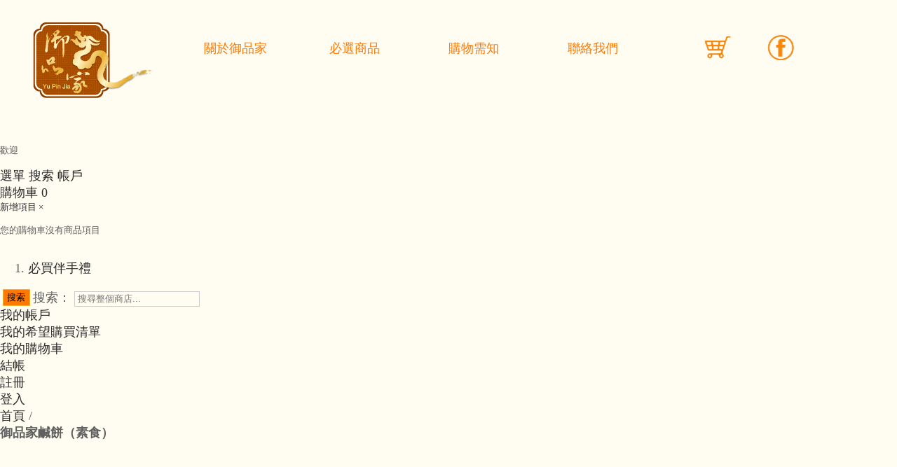

--- FILE ---
content_type: text/html; charset=UTF-8
request_url: http://www.yupinjia.com.tw/ecommerce/%E5%BE%A1%E5%93%81%E5%AE%B6%E9%B9%B9%E9%A4%85.html
body_size: 16223
content:
<!DOCTYPE html PUBLIC "-//W3C//DTD XHTML 1.0 Strict//EN" "http://www.w3.org/TR/xhtml1/DTD/xhtml1-strict.dtd">
<html xmlns="http://www.w3.org/1999/xhtml">

<!--[if lt IE 7 ]> <html lang="en" id="top" class="no-js ie6"> <![endif]-->
<!--[if IE 7 ]>    <html lang="en" id="top" class="no-js ie7"> <![endif]-->
<!--[if IE 8 ]>    <html lang="en" id="top" class="no-js ie8"> <![endif]-->
<!--[if IE 9 ]>    <html lang="en" id="top" class="no-js ie9"> <![endif]-->
<!--[if (gt IE 9)|!(IE)]><!--> <html lang="en" id="top" class="no-js"> <!--<![endif]-->

  <head>
    <link href='//fonts.googleapis.com/css?family=Raleway' rel='stylesheet' type='text/css'>
    
    <meta http-equiv="Content-Type" content="text/html; charset=UTF-8" />
    <meta name="breakpoints" content="1000,499,770"/>
    <!--[if lte IE 9]><meta http-equiv="X-UA-Compatible" content="IE=8" /><![endif]-->
    <!--[if lte IE 9]><meta http-equiv="X-UA-Compatible" content="IE=7" /><![endif]-->

    <link type="text/css" rel="stylesheet" href="https://w.tw.mawebcenters.com/yupingchia/__system/__css/h_c2f0ea2c39b032a9d3d4dad36dddbb18/1825488_tl.css" />
    <meta http-equiv="Content-Type" content="text/html; charset=utf-8" />
<title>御品家鹹餅</title>
<meta name="description" content="御品家鹹餅,素食,葷食,澎湖名產" />
<meta name="keywords" content="御品家鹹餅,素食,葷食,澎湖名產" />
<meta name="robots" content="INDEX,FOLLOW" />

<!--[if lt IE 7]>
<script type="text/javascript">
//<![CDATA[
    var BLANK_URL = 'http://www.yupinjia.com.tw/ecommerce/js/blank.html';
    var BLANK_IMG = 'http://www.yupinjia.com.tw/ecommerce/js/spacer.gif';
//]]>
</script>
<![endif]-->
<link rel="stylesheet" type="text/css" href="http://www.yupinjia.com.tw/ecommerce/js/calendar/calendar-win2k-1.css" />
<link rel="stylesheet" type="text/css" href="http://www.yupinjia.com.tw/ecommerce/skin/frontend/rwd/iv_responsive/css/sandbox.css" media="all" />
<script type="text/javascript" src="http://www.yupinjia.com.tw/ecommerce/js/prototype/prototype.js"></script>
<script type="text/javascript" src="http://www.yupinjia.com.tw/ecommerce/js/menu/jquery-3.5.1.min.js"></script>
<script type="text/javascript" src="http://www.yupinjia.com.tw/ecommerce/js/menu/jquery.noConflict.js"></script>
<script type="text/javascript" src="http://www.yupinjia.com.tw/ecommerce/js/lib/ccard.js"></script>
<script type="text/javascript" src="http://www.yupinjia.com.tw/ecommerce/js/prototype/validation.js"></script>
<script type="text/javascript" src="http://www.yupinjia.com.tw/ecommerce/js/scriptaculous/builder.js"></script>
<script type="text/javascript" src="http://www.yupinjia.com.tw/ecommerce/js/scriptaculous/effects.js"></script>
<script type="text/javascript" src="http://www.yupinjia.com.tw/ecommerce/js/scriptaculous/dragdrop.js"></script>
<script type="text/javascript" src="http://www.yupinjia.com.tw/ecommerce/js/scriptaculous/controls.js"></script>
<script type="text/javascript" src="http://www.yupinjia.com.tw/ecommerce/js/scriptaculous/slider.js"></script>
<script type="text/javascript" src="http://www.yupinjia.com.tw/ecommerce/js/varien/js.js"></script>
<script type="text/javascript" src="http://www.yupinjia.com.tw/ecommerce/js/varien/form.js"></script>
<script type="text/javascript" src="http://www.yupinjia.com.tw/ecommerce/js/mage/translate.js"></script>
<script type="text/javascript" src="http://www.yupinjia.com.tw/ecommerce/js/mage/cookies.js"></script>
<script type="text/javascript" src="http://www.yupinjia.com.tw/ecommerce/js/menu/menu_util.js"></script>
<script type="text/javascript" src="http://www.yupinjia.com.tw/ecommerce/js/menu/menu_ext.js"></script>
<script type="text/javascript" src="http://www.yupinjia.com.tw/ecommerce/js/public/jquery.iv.js"></script>
<script type="text/javascript" src="http://www.yupinjia.com.tw/ecommerce/js/public/jquery.scrollTo-2.1.2.min.js"></script>
<script type="text/javascript" src="http://www.yupinjia.com.tw/ecommerce/js/public/json2.2011-10-19.js"></script>
<script type="text/javascript" src="http://www.yupinjia.com.tw/ecommerce/js/varien/product.js"></script>
<script type="text/javascript" src="http://www.yupinjia.com.tw/ecommerce/js/varien/configurable.js"></script>
<script type="text/javascript" src="http://www.yupinjia.com.tw/ecommerce/js/calendar/calendar.js"></script>
<script type="text/javascript" src="http://www.yupinjia.com.tw/ecommerce/js/calendar/calendar-setup.js"></script>
<script type="text/javascript" src="http://www.yupinjia.com.tw/ecommerce/skin/frontend/rwd/iv_responsive/js/lib/modernizr.custom.min.js"></script>
<script type="text/javascript" src="http://www.yupinjia.com.tw/ecommerce/skin/frontend/rwd/iv_responsive/js/lib/selectivizr.js"></script>
<script type="text/javascript" src="http://www.yupinjia.com.tw/ecommerce/skin/frontend/rwd/iv_responsive/js/lib/matchMedia.js"></script>
<script type="text/javascript" src="http://www.yupinjia.com.tw/ecommerce/skin/frontend/rwd/iv_responsive/js/lib/matchMedia.addListener.js"></script>
<script type="text/javascript" src="http://www.yupinjia.com.tw/ecommerce/skin/frontend/rwd/iv_responsive/js/lib/enquire.js"></script>
<script type="text/javascript" src="http://www.yupinjia.com.tw/ecommerce/skin/frontend/rwd/iv_responsive/js/app.js"></script>
<script type="text/javascript" src="http://www.yupinjia.com.tw/ecommerce/skin/frontend/rwd/iv_responsive/js/lib/jquery.cycle2.min.js"></script>
<script type="text/javascript" src="http://www.yupinjia.com.tw/ecommerce/skin/frontend/rwd/iv_responsive/js/lib/jquery.cycle2.swipe.min.js"></script>
<script type="text/javascript" src="http://www.yupinjia.com.tw/ecommerce/skin/frontend/rwd/iv_responsive/js/slideshow.js"></script>
<script type="text/javascript" src="http://www.yupinjia.com.tw/ecommerce/skin/frontend/rwd/iv_responsive/js/lib/imagesloaded.js"></script>
<script type="text/javascript" src="http://www.yupinjia.com.tw/ecommerce/skin/frontend/rwd/iv_responsive/js/minicart.js"></script>
<script type="text/javascript" src="http://www.yupinjia.com.tw/ecommerce/skin/frontend/rwd/iv_responsive/js/lib/elevatezoom/jquery.elevateZoom-3.0.8.min.js"></script>
<link rel="stylesheet" href="//fonts.googleapis.com/css?family=Raleway:300,400,500,700,600" />
<!--[if  (lte IE 8) & (!IEMobile)]>
<link rel="stylesheet" type="text/css" href="http://www.yupinjia.com.tw/ecommerce/skin/frontend/rwd/iv_responsive/css/styles-ie8.css" media="all" />
<link rel="stylesheet" type="text/css" href="http://www.yupinjia.com.tw/ecommerce/skin/frontend/rwd/default/css/madisonisland-ie8.css" media="all" />
<![endif]-->
<!--[if (gte IE 9) | (IEMobile)]><!-->
<link rel="stylesheet" type="text/css" href="http://www.yupinjia.com.tw/ecommerce/skin/frontend/rwd/iv_responsive/css/styles.css" media="all" />
<!--<![endif]-->
<!--[if (gt IE 9) | (IEMobile)]><!-->
<link rel="stylesheet" type="text/css" href="http://www.yupinjia.com.tw/ecommerce/skin/frontend/rwd/iv_responsive/css/iv_mods.css" media="all" />
<!--<![endif]-->

<script type="text/javascript">
//<![CDATA[
Mage.Cookies.path     = '/';
Mage.Cookies.domain   = '.www.yupinjia.com.tw';
//]]>
</script>
<meta name="viewport" content="initial-scale=1.0, width=device-width" />

<script type="text/javascript">
//<![CDATA[
optionalZipCountries = ["HK","IE","MO","PA"];
//]]>
</script>
<script type="text/javascript">//<![CDATA[
        var Translator = new Translate({"HTML tags are not allowed":"\u4e0d\u5141\u8a31 HTML \u6a19\u7c64","Please select an option.":"\u8acb\u9078\u64c7\u4e00\u500b\u9078\u9805","This is a required field.":"\u6b64\u70ba\u5fc5\u586b\u6b04\u4f4d","Please enter a valid number in this field.":"\u8acb\u5728\u6b64\u6b04\u4f4d\u8f38\u5165\u4e00\u500b\u6709\u6548\u6578\u5b57\u3002","The value is not within the specified range.":"\u6a23\u677f\u7684\u540d\u7a31\u4e0d\u80fd\u7a7a\u767d","Please use numbers only in this field. Please avoid spaces or other characters such as dots or commas.":"\u8acb\u5728\u6b64\u8655\u50c5\u4f7f\u7528\u6578\u5b57\uff0c\u907f\u514d\u4f7f\u7528\u7a7a\u683c\u6216\u8005\u5176\u4ed6\u7b26\u865f\u5982\u9ede\u548c\u9017\u865f\u7b49","Please use letters only (a-z or A-Z) in this field.":"\u5728\u6b64\u6b04\u4f4d\uff0c\u8acb\u4f7f\u7528\u82f1\u6587\u5b57\u6bcd (a-z \u6216 A-Z) \u3002","Please use only letters (a-z), numbers (0-9) or underscore(_) in this field, first character should be a letter.":"\u6b64\u6b04\u4f4d\u50c5\u5141\u8a31\u8f38\u5165\u5b57\u6bcd (a-z)\uff0c\u6578\u5b57 (0-9) \u6216\u5e95\u7dda( _ )\uff0c\u7b2c\u4e00\u500b\u7b26\u865f\u5fc5\u9808\u662f\u4e00\u500b\u5b57\u6bcd\u3002","Please use only letters (a-z or A-Z) or numbers (0-9) only in this field. No spaces or other characters are allowed.":"\u8acb\u4f7f\u7528\u5b57\u6bcd(a-z or A-Z)\u6216\u6578\u5b57(0-9)\u3002\u7a7a\u683c\u6216\u5176\u4ed6\u7b26\u865f\u662f\u4e0d\u5141\u8a31\u7684","Please use only letters (a-z or A-Z) or numbers (0-9) or spaces and # only in this field.":"\u8acb\u4f7f\u7528\u5b57\u6bcd\uff08az\u6216AZ\uff09\u6216\u6578\u5b57\uff080-9\uff09\u6216\u7a7a\u683c\u548c\uff03","Please enter a valid phone number. For example (123) 456-7890 or 123-456-7890.":"\u8acb\u8f38\u5165\u4e00\u500b\u6709\u6548\u7684\u96fb\u8a71\u865f\u78bc\uff0c\u4f8b\u5982 : (123) 456-7890 \u6216\u662f 123-456-7890.","Please enter a valid fax number. For example (123) 456-7890 or 123-456-7890.":"\u8acb\u8f38\u5165\u4e00\u500b\u6709\u6548\u7684\u50b3\u771f\u865f\u78bc\u3002\u4f8b\u5982(123) 456-7890 or 123-456-7890","Please enter a valid date.":"\u8acb\u8f38\u5165\u4e00\u500b\u6709\u6548\u7684\u65e5\u671f","The From Date value should be less than or equal to the To Date value.":"\u958b\u59cb\u65e5\u671f\u61c9\u8a72\u5c0f\u65bc\u6216\u7b49\u65bc\u7d50\u675f\u65e5\u671f","Please enter a valid email address. For example johndoe@domain.com.":"\u8acb\u8f38\u5165\u4e00\u500b\u6709\u6548\u7684\u96fb\u5b50\u90f5\u4ef6\u5730\u5740\uff0c\u4f8b\u5982: johndoe@domain.com.","Please use only visible characters and spaces.":"\u53ea\u80fd\u4f7f\u7528\u53ef\u898b\u7b26\u865f\u548c\u7a7a\u683c","Please make sure your passwords match.":"\u8acb\u78ba\u8a8d\u60a8\u7684\u8f38\u5165\u7684\u5bc6\u78bc\u76f8\u7b26\u3002","Please enter a valid URL. Protocol is required (http:\/\/, https:\/\/ or ftp:\/\/)":"\u8acb\u8f38\u5165\u6b63\u78ba\u7684\u7db2\u5740\u3002\u5354\u8b70(http:\/\/, https:\/\/ or ftp:\/\/)","Please enter a valid URL. For example http:\/\/www.example.com or www.example.com":"\u8acb\u8f38\u5165\u4e00\u500b\u6709\u6548\u7684\u7db2\u5740\u3002 \u4f8b\u5982: http:\/\/www.example.com \u6216\u662f www.example.com","Please enter a valid URL Key. For example \"example-page\", \"example-page.html\" or \"anotherlevel\/example-page\".":"\u8acb\u8f38\u5165\u4e00\u500b\u7db2\u5740. \u6bd4\u5982http:\/\/www.magentochina.org or www.magentochina.org","Please enter a valid XML-identifier. For example something_1, block5, id-4.":"\u8acb\u8f38\u5165\u4e00\u500b\u6709\u6548\u7684XML\u8b58\u5225\u7b26\u865f\u3002\u4f8b\u5982something_1, block5, id-4","Please enter a valid social security number. For example 123-45-6789.":"\u8acb\u8f38\u5165\u4e00\u500b\u6709\u6548\u7684\u793e\u6703\u5b89\u5168\u865f\u78bc\uff0c\u4f8b\u5982: 123-45-6789.","Please enter a valid zip code. For example 90602 or 90602-1234.":"\u8acb\u8f38\u5165\u4e00\u500b\u6709\u6548\u7684\u90f5\u905e\u5340\u865f\uff0c\u4f8b\u5982: 90602 \u6216\u662f 90602-1234.","Please enter a valid zip code.":"\u8acb\u8f38\u5165\u4e00\u500b\u6709\u6548\u7684\u90f5\u905e\u5340\u865f","Please use this date format: dd\/mm\/yyyy. For example 17\/03\/2006 for the 17th of March, 2006.":"\u8acb\u4f7f\u7528\u4e0b\u5217\u65e5\u671f\u683c\u5f0f : \u65e5\/\u6708\/\u5e74\u3002\u4f8b\u5982: 2006\u5e743\u670817\u65e5\u61c9\u70ba 17\/03\/2006\u3002","Please enter a valid $ amount. For example $100.00.":"\u8acb\u8f38\u5165\u4e00\u500b\u6709\u6548\u7684\u91d1\u984d\u6578\u76ee\uff0c\u4f8b\u5982: $100.00.","Please select one of the above options.":"\u8acb\u5728\u4e0a\u5217\u9078\u9805\u4e2d\u9078\u64c7\u4e00\u500b\u9078\u9805","Please select one of the options.":"\u8acb\u5728\u9078\u9805\u4e2d\u9078\u64c7\u4e00\u500b\u9078\u9805","Please select State\/Province.":"\u8acb\u9078\u64c7\u5dde\u5225\/\u7701\u5225","Please enter a number greater than 0 in this field.":"\u8acb\u5728\u6b64\u6b04\u4f4d\u8f38\u5165\u4e00\u500b\u5927\u65bc0\u7684\u6578\u5b57\u3002","Please enter a number 0 or greater in this field.":"\u8acb\u5728\u6b64\u6b04\u8f38\u5165 0 \u4ee5\u4e0a\u6578\u5b57","Please enter a valid credit card number.":"\u8acb\u8f38\u5165\u6709\u6548\u7684\u4fe1\u7528\u5361\u865f\u78bc","Credit card number does not match credit card type.":"\u4fe1\u7528\u5361\u6578\u5b57\u8207\u4fe1\u7528\u5361\u985e\u578b\u4e0d\u7b26","Card type does not match credit card number.":"\u4fe1\u7528\u5361\u985e\u578b\u8207\u4fe1\u7528\u6578\u5b57\u4e0d\u7b26","Incorrect credit card expiration date.":"\u4fe1\u7528\u5361\u5931\u6548\u65e5\u671f\u6709\u8aa4","Please enter a valid credit card verification number.":"\u8acb\u8f38\u5165\u4e00\u500b\u6709\u6548\u7684\u4fe1\u7528\u5361\u9a57\u8b49\u865f\u78bc","Please use only letters (a-z or A-Z), numbers (0-9) or underscore(_) in this field, first character should be a letter.":"\u6b64\u6b04\u4f4d\u50c5\u80fd\u63a5\u53d7\u5927\u5c0f\u5beb\u5b57\u6bcd(a-z\u6216A-Z)\u3001\u6578\u5b57(0-9)\u6216\u5e95\u7dda(_)\uff0c\u800c\u4e14\u7b2c\u4e00\u500b\u503c\u9700\u4f7f\u7528\u5b57\u6bcd\u3002","Please input a valid CSS-length. For example 100px or 77pt or 20em or .5ex or 50%.":"\u8acb\u8f38\u5165\u6709\u6548\u7684CSS-\u9577\u5ea6. \u4f8b\u5982 100px \u6216\u8005 77pt \u6216\u8005 20em \u6216\u8005 .5ex or 50%","Text length does not satisfy specified text range.":"\u6587\u5b57\u9577\u5ea6\u4e0d\u7b26\u5408\u898f\u5b9a\u7684\u6587\u5b57\u7bc4\u570d","Please enter a number lower than 100.":"\u8acb\u8f38\u5165\u5c0f\u65bc100\u7684\u6578\u5b57","Please select a file":"\u8acb\u9078\u64c7\u4e00\u500b\u6587\u4ef6","Please enter issue number or start date for switch\/solo card type.":"\u8acb\u8f38\u5165issue\u865f\u78bc\u6216switch\/solo\u5361\u985e\u578b\u7684\u958b\u59cb\u6642\u9593","Please wait, loading...":"\u8acb\u7a0d\u5019\uff0c\u4e0b\u8f09\u4e2d\u2026","This date is a required value.":"\u65e5\u671f\u662f\u5fc5\u586b","Please enter a valid day (1-%d).":"\u8acb\u8f38\u5165\u4e00\u500b\u6b63\u78ba\u7684\u5929\u6578 (1-%d)","Please enter a valid month (1-12).":"\u8acb\u8f38\u5165\u4e00\u500b\u6709\u6548\u7684\u6708\u4efd(1-12)","Please enter a valid year (1900-%d).":"\u8acb\u8f38\u5165\u6b63\u78ba\u7684\u5e74\u4efd (1900-%d)","Please enter a valid full date":"\u8acb\u8f38\u5165\u4e00\u500b\u6709\u6548\u7684\u65e5\u671f","Please enter a valid date between %s and %s":"\u8acb\u8f38\u5165\u4e00\u500b\u6b63\u78ba\u7684\u65e5\u671f\uff0c\u4ecb\u65bc %s \u8207 %s","Please enter a valid date equal to or greater than %s":"\u8acb\u8f38\u5165\u4e00\u500b\u6b63\u78ba\u7684\u65e5\u671f\uff0c\u7b49\u65bc\u6216\u665a\u65bc %s","Please enter a valid date less than or equal to %s":"\u8acb\u8f38\u5165\u4e00\u500b\u6b63\u78ba\u7684\u65e5\u671f\uff0c\u7b49\u65bc\u6216\u65e9\u65bc %s","Complete":"\u5b8c\u6210","Add Products":"\u52a0\u5165\u7522\u54c1","Please choose to register or to checkout as a guest":"\u8acb\u9078\u64c7\u8a3b\u518a\u6216\u662f\u4ee5\u8a2a\u5ba2\u8eab\u4efd\u7d50\u5e33","Your order cannot be completed at this time as there is no shipping methods available for it. Please make necessary changes in your shipping address.":"\u60a8\u7684\u8a02\u55ae\u7121\u6cd5\u5b8c\u6210\uff0c\u56e0\u70ba\u76ee\u524d\u6c92\u6709\u53ef\u7528\u7684\u904b\u9001\u65b9\u5f0f\uff0c\u8acb\u63d0\u4f9b\u65b0\u7684\u904b\u9001\u4f4f\u5740\u3002","Please specify shipping method.":"\u8acb\u6307\u5b9a\u904b\u9001\u65b9\u5f0f","Your order cannot be completed at this time as there is no payment methods available for it.":"\u60a8\u7684\u8a02\u55ae\u7121\u6cd5\u5b8c\u6210\uff0c\u56e0\u70ba\u76ee\u524d\u6c92\u6709\u53ef\u7528\u7684\u4ed8\u6b3e\u65b9\u5f0f","Please specify payment method.":"\u8acb\u6307\u5b9a\u4ed8\u6b3e\u65b9\u5f0f","An error occurred with Sage Pay":"Sage Pay\u767c\u751f\u932f\u8aa4","Validate Email":"\u9a57\u8b49\u96fb\u90f5","<strong><a href=\"http:\/\/www.moneybookers.com\/\" target=\"_blank\">Moneybookers<\/a><\/strong> is an all in one payments solution that enables a merchant to accept debit and credit card payments, bank transfers and the largest range of local payments directly on your website.<ul style=\"list-style-position: inside;list-style-type: disc;\"><li>Widest network of international and local payment options in the world.<\/li><li>One interface including payments, banking and marketing.<\/li><li>Direct payments without the need for direct registration.<\/li><li>Moneybookers stands for a highly converting payment gateway that turns payment processing into a simple, fast and customer friendly operation.<\/li><li>Highly competitive rates. Please <a href=\"http:\/\/www.moneybookers.com\/app\/help.pl?s=m_fees\" target=\"_blank\">click here<\/a> for more detailed information.<\/li><\/ul>":"<strong><a href=\"http:\/\/www.moneybookers.com\/\" target=\"_blank\">Moneybookers<\/a><\/strong> \u662f\u5168\u65b9\u4f4d\u7684\u91d1\u6d41\u670d\u52d9\uff0c\u53ef\u8b93\u5546\u5bb6\u900f\u904e\u501f\u8a18\u5361\u3001\u4fe1\u7528\u5361\u3001\u9280\u884c\u8f49\u5e33\u7b49\u65b9\u5f0f\u76f4\u63a5\u5728\u7db2\u7ad9\u4e0a\u6536\u6b3e\uff1a<ul style=\"list-style-position: inside;list-style-type: disc;\"><li>\u570b\u969b\u4ee5\u53ca\u7576\u5730\u6700\u5ee3\u6cdb\u7684\u91d1\u6d41\u670d\u52d9\u4e4b\u4e00\u3002<\/li><li>\u5305\u542b\u91d1\u6d41\u3001\u91d1\u878d\u8207\u884c\u92b7\u7684\u55ae\u4e00\u4ecb\u9762\u3002<\/li><li>\u4e0d\u9700\u8a3b\u518a\u7684\u76f4\u63a5\u4ed8\u6b3e\u65b9\u5f0f\u3002<\/li><li>Moneybookers\u6709\u6d41\u66a2\u7684\u4ed8\u6b3e\u9598\u9053\uff0c\u63d0\u4f9b\u7c21\u55ae\u3001\u5feb\u901f\u4ed8\u6b3e\u3001\u7528\u6236\u53cb\u5584\u7684\u4ed8\u6b3e\u6d41\u7a0b\u3002<\/li><li>\u4ee5\u53ca\u6df1\u5177\u7af6\u722d\u529b\u7684\u8cbb\u7528\u3002\u8acb<a href=\"http:\/\/www.moneybookers.com\/app\/help.pl?s=m_fees\" target=\"_blank\">\u9ede\u64ca\u6b64<\/a>\u67e5\u770b\u8a73\u60c5\u3002<\/li><\/ul>"});
        //]]></script>    <link type="text/css" rel="stylesheet" href="https://w.tw.mawebcenters.com/yupingchia/__system/__css/h_de33ffbeb3013338f6ed6aa31c014453/1825488.css" />
    

  </head>
  <body class="ecom_standard" style="">
    
    <div id="rot" class="b_body" block_type="body" tpba_id="3274161"><div id="rot_ctr1" class="b_bg" block_type="bg" tpba_id="3274162"><div id="rot_ctr1_hdr" class="b_bg" block_type="bg" tpba_id="3274163"></div>
<div id="rot_ctr1_bod" class="b_bg" block_type="bg" tpba_id="3274164"><div id="rot_ctr1_bod_ctr1" class="b_bg" block_type="bg" tpba_id="3274165"><div id="rot_ctr1_bod_ctr1_hdr" class="b_bg" block_type="bg" tpba_id="3274166"></div>
<div id="rot_ctr1_bod_ctr1_bod" class="b_menu" block_type="menu" tpba_id="3274167"><!--UdmComment--><input type="checkbox" id="__res_main_nav_button"/><label id="__res_main_nav_label" for="__res_main_nav_button" onclick></label><ul menu_position="top"><li class="first menu_1416943" class="first menu_1416943"><a href="http://w.tw.mawebcenters.com/yupingchia" id="menu_1416943" class="menu_1416943">首頁</a></li><li class="menu_1416940"><a href="http://w.tw.mawebcenters.com/yupingchia/aboutus.html" id="menu_1416940" class="menu_1416940">關於御品家</a></li><li class="menu_1416942"><a href="http://w.tw.mawebcenters.com/yupingchia/p1.html" id="menu_1416942" class="menu_1416942 parent_menu_item">必選商品</a><input type="checkbox" id="__res_main_nav_button_2" class="res_main_nav_button_child"/><label class="res_main_nav_label_child" for="__res_main_nav_button_2" onclick></label><ul menu_position="top" id="sub_menu_1416942" class="sub_menu" style="display:none; position: absolute;"><li class="menu_1428506" style=""><a href="http://w.tw.mawebcenters.com/yupingchia/p1.html" style="float: none;" id="menu_1428506" class="menu_1428506">御品家黑糖糕</a></li><li class="menu_1428507" style=""><a href="http://w.tw.mawebcenters.com/yupingchia/p2ok.html" style="float: none;" id="menu_1428507" class="menu_1428507">御品家紅豆糕</a></li><li class="menu_1428508" style=""><a href="http://w.tw.mawebcenters.com/yupingchia/p3-1.html" style="float: none;" id="menu_1428508" class="menu_1428508">御品家鹹餅(素)</a></li><li class="menu_1496534" style=""><a href="http://w.tw.mawebcenters.com/yupingchia/p3-2.html" style="float: none;" id="menu_1496534" class="menu_1496534">御品家鹹餅(葷)</a></li><li class="menu_1428509" style=""><a href="http://w.tw.mawebcenters.com/yupingchia/p4-1.html" style="float: none;" id="menu_1428509" class="menu_1428509">紅豆冰心糕</a></li><li class="menu_1428510" style=""><a href="http://w.tw.mawebcenters.com/yupingchia/p5-1.html" style="float: none;" id="menu_1428510" class="menu_1428510">仙人掌冰心糕</a></li><li class="menu_1428511" style=""><a href="http://w.tw.mawebcenters.com/yupingchia/p6-1.html" style="float: none;" id="menu_1428511" class="menu_1428511">花生冰心糕</a></li><li class="menu_1428513" style=""><a href="http://w.tw.mawebcenters.com/yupingchia/p8-1.html" style="float: none;" id="menu_1428513" class="menu_1428513">仙人掌糕</a></li><li class="menu_1507320" style=""><a href="http://w.tw.mawebcenters.com/yupingchia/p8-2.html" style="float: none;" id="menu_1507320" class="menu_1507320">仙人掌酥</a></li><li class="menu_1428514" style=""><a href="http://w.tw.mawebcenters.com/yupingchia/p9-1.html" style="float: none;" id="menu_1428514" class="menu_1428514">冬瓜糕</a></li><li class="menu_1507479" style=""><a href="http://w.tw.mawebcenters.com/yupingchia/p9-2.html" style="float: none;" id="menu_1507479" class="menu_1507479">黑糖冬瓜酥</a></li><li class="last menu_1428512" class="last menu_1428512" style=""><a href="http://w.tw.mawebcenters.com/yupingchia/p7-1.html" style="float: none;" id="menu_1428512" class="menu_1428512">花生酥</a></li></ul></li><li class="menu_1416941"><a href="http://w.tw.mawebcenters.com/yupingchia/shoppingNotes.html" id="menu_1416941" class="menu_1416941">購物需知</a></li><li class="menu_1416953"><a href="http://w.tw.mawebcenters.com/yupingchia/contact.html" id="menu_1416953" class="menu_1416953">聯絡我們</a></li><li class="menu_1416946"><a href="http://www.yupinjia.com.tw/ecommerce/" title="產品目錄" id="menu_1416946" class="menu_1416946">產品目錄</a></li><li class="last menu_1548306" class="last menu_1548306"><a href="https://www.facebook.com/yupinjia.food" id="menu_1548306" class="menu_1548306">FB</a></li></ul><!--/UdmComment--></div>
<div id="rot_ctr1_bod_ctr1_ftr" class="b_bg" block_type="bg" tpba_id="3274168"></div>
</div>
<div id="rot_ctr1_bod_ctr2" class="b_bg" block_type="bg" tpba_id="3274169"></div>
<div id="rot_ctr1_bod_ctr3" class="b_bg" block_type="bg" tpba_id="3274171"><div id="rot_ctr1_bod_ctr3_hdr" class="b_bg" block_type="bg" tpba_id="3274172"></div>
<div id="rot_ctr1_bod_ctr3_bod" class="b_bg" block_type="bg" tpba_id="3274173"><div id="rot_ctr1_bod_ctr3_bod_wrp1" class="b_pagebg" block_type="pagebg" tpba_id="3274174"><div id="iv_ecom_wrp">
    <div class="wrapper">
        <div class="page">
        <div class="header-language-background">
    <div class="header-language-container">
        <div class="store-language-container">
                    </div>

        
       <p class="welcome-msg">歡迎 </p>
    </div>
</div>

<header id="header" class="page-header">
    <div class="page-header-container">
                <div class="store-language-container"></div>

        <!-- Skip Links -->

        <div class="skip-links">
            <a href="#header-nav" class="skip-link skip-nav">
                <span class="icon"></span>
                <span class="label">選單</span>
            </a>

            <a href="#header-search" class="skip-link skip-search">
                <span class="icon"></span>
                <span class="label">搜索</span>
            </a>

            <a href="#header-account" class="skip-link skip-account">
                <span class="icon"></span>
                <span class="label">帳戶</span>
            </a>

            <!-- Cart -->

            <div class="header-minicart">
                

<a href="#header-cart" class="skip-link skip-cart  no-count">
    <span class="icon"></span>
    <span class="label">購物車</span>
    <span class="count">0</span>
</a>

<div id="header-cart" class="block block-cart skip-content">
    
<div id="minicart-error-message" class="minicart-message"></div>
<div id="minicart-success-message" class="minicart-message"></div>

<div class="minicart-wrapper">

    <p class="block-subtitle">
        新增項目        <a class="close skip-link-close" href="#" title="關閉">&times;</a>
    </p>

                    <p class="empty">您的購物車沒有商品項目</p>

    </div>
</div>
            </div>


        </div>

        <!-- Navigation -->

        <div id="header-nav" class="skip-content">
            
    <nav id="nav">
        <ol class="nav-primary">
            <li  class="level0 nav-1 first last"><a href="http://www.yupinjia.com.tw/ecommerce/buy.html" class="level0 ">必買伴手禮</a></li>        </ol>
    </nav>
        </div>

        <!-- Search -->

        <div id="header-search" class="skip-content">
            
<form id="search_mini_form" action="http://www.yupinjia.com.tw/ecommerce/catalogsearch/result/" method="get">
    <div class="input-box">
        <label for="search">搜索：</label>
        <input id="search" type="search" name="q" value="" class="input-text required-entry" maxlength="128" placeholder="搜尋整個商店..." />
        <button type="submit" title="搜索" class="button search-button"><span><span>搜索</span></span></button>
    </div>

    <div id="search_autocomplete" class="search-autocomplete"></div>
    <script type="text/javascript">
    //<![CDATA[
        var searchForm = new Varien.searchForm('search_mini_form', 'search', '');
        searchForm.initAutocomplete('http://www.yupinjia.com.tw/ecommerce/catalogsearch/ajax/suggest/', 'search_autocomplete');
    //]]>
    </script>
</form>
        </div>

        <!-- Account -->

        <div id="header-account" class="skip-content">
            <div class="links">
        <ul>
                                    <li class="first" ><a href="https://w.tw.mawebcenters.com/yupingchia/ecommerce/customer/account/?SID=iisg5ksncam5p3un22ul6r3p60" title="我的帳戶" >我的帳戶</a></li>
                                                <li ><a href="https://w.tw.mawebcenters.com/yupingchia/ecommerce/wishlist/?SID=iisg5ksncam5p3un22ul6r3p60" title="我的希望購買清單" >我的希望購買清單</a></li>
                                                <li ><a href="http://www.yupinjia.com.tw/ecommerce/checkout/cart/" title="我的購物車" class="top-link-cart">我的購物車</a></li>
                                                <li ><a href="https://w.tw.mawebcenters.com/yupingchia/ecommerce/checkout/?SID=iisg5ksncam5p3un22ul6r3p60" title="結帳" class="top-link-checkout">結帳</a></li>
                                                <li ><a href="https://w.tw.mawebcenters.com/yupingchia/ecommerce/customer/account/create/?SID=iisg5ksncam5p3un22ul6r3p60" title="註冊" >註冊</a></li>
                                                <li class=" last" ><a href="https://w.tw.mawebcenters.com/yupingchia/ecommerce/customer/account/login/?SID=iisg5ksncam5p3un22ul6r3p60" title="登入" >登入</a></li>
                        </ul>
</div>
        </div>

        <!-- Cart -->

        <!-- <div id="header-cart" class="skip-content">
            <div class="mini-cart">
                <div class="menu-wrapper">
                    <div class="menu cart-menu">
                        <div class="empty">Your cart is empty.</div>
                    </div>
                </div>
            </div>
        </div> -->
    </div>
</header>

        <div class="main-container col1-layout">
            <div class="main">
                <div class="breadcrumbs">
    <ul>
                    <li class="home">
                            <a href="http://www.yupinjia.com.tw/ecommerce/" title="前往首頁">首頁</a>
                                        <span>/ </span>
                        </li>
                    <li class="product">
                            <strong>御品家鹹餅（素食）</strong>
                                    </li>
            </ul>
</div>
                <div class="col-main">
                                        <script type="text/javascript">
    var optionsPrice = new Product.OptionsPrice({"productId":"3","priceFormat":{"pattern":"NT$%s","precision":2,"requiredPrecision":2,"decimalSymbol":".","groupSymbol":",","groupLength":3,"integerRequired":1},"includeTax":"false","showIncludeTax":false,"showBothPrices":false,"productPrice":90,"productOldPrice":90,"priceInclTax":90,"priceExclTax":90,"skipCalculate":1,"defaultTax":0,"currentTax":0,"idSuffix":"_clone","oldPlusDisposition":0,"plusDisposition":0,"plusDispositionTax":0,"oldMinusDisposition":0,"minusDisposition":0,"tierPrices":[],"tierPricesInclTax":[]});
</script>
<div id="messages_product_view"></div>
<div class="product-view" itemscope itemtype="http://schema.org/Product" itemid="#product_base">

    <div class="product-essential">
        <form action="http://www.yupinjia.com.tw/ecommerce/checkout/cart/add/uenc/aHR0cDovL3d3dy55dXBpbmppYS5jb20udHcvZWNvbW1lcmNlL-W-oeWTgeWutum5uemkhS5odG1sP19fX1NJRD1V/product/3/"
              method="post"
              id="product_addtocart_form"
               enctype="multipart/form-data" >
            <input name="form_key" type="hidden" value="7Zg8TXKKxnzqHfDz" />
            <div class="no-display">
                <input type="hidden" name="product" value="3" />
                <input type="hidden" name="related_product" id="related-products-field" value="" />
            </div>

            <div class="product-img-box">
                <div class="product-name">
                    <h1 itemprop="name">御品家鹹餅（素食）</h1>
                </div>
                <div class="product-image product-image-zoom">
    <div class="product-image-gallery">
        <img id="image-main"
itemprop="image"
             class="gallery-image visible"
             src="http://www.yupinjia.com.tw/ecommerce/media/catalog/product/cache/1/image/9df78eab33525d08d6e5fb8d27136e95/f/i/file/www.yupinjia.com.tw-p3-33.jpg"
             alt="御品家鹹餅（素食）"
             title="御品家鹹餅（素食）" />

                    <img id="image-0"
                 class="gallery-image"
                 src="http://www.yupinjia.com.tw/ecommerce/media/catalog/product/cache/1/image/1200x/040ec09b1e35df139433887a97daa66f/f/i/file/www.yupinjia.com.tw-p3-33.jpg"
                 data-zoom-image="http://www.yupinjia.com.tw/ecommerce/media/catalog/product/cache/1/image/1200x/040ec09b1e35df139433887a97daa66f/f/i/file/www.yupinjia.com.tw-p3-33.jpg" />
            </div>
</div>

<div class="more-views">
    <h2>更多檢視</h2>
    <ul class="product-image-thumbs">
                    <li>
            <a class="thumb-link" href="#" title="" data-image-index="0">
                <img src="http://www.yupinjia.com.tw/ecommerce/media/catalog/product/cache/1/thumbnail/75x/9df78eab33525d08d6e5fb8d27136e95/f/i/file/www.yupinjia.com.tw-p3-13.jpg"
                     width="75" height="75" alt="" />
            </a>
        </li>
        </ul>
</div>

            </div>

            <div class="product-shop">
                <div class="product-name">
                    <span class="h1">御品家鹹餅（素食）</span>
                </div>

<div itemprop="offers" itemscope itemtype="https://schema.org/Offer">
<meta itemprop="priceCurrency" content="TWD" />
<meta itemprop="price" content="90.00" />
                <div class="price-info">
                    

                        
    <div class="price-box">
                                                                <span class="regular-price" id="product-price-3">
                                            <span class="price">NT$90.00</span>                                    </span>
                        
        </div>

                                        
                </div>

                <div class="extra-info">
                                                    <p class="availability in-stock">
<link itemprop="availability" href="https://schema.org/InStock" />
            <span class="label">可用性：</span>
            <span class="value">有存貨</span>
        </p>
                    </div>
</div>

                
                                    <div class="short-description">
                        <div class="std" itemprop="description"><p>御品家鹹餅</p><br />
<div id="rot_ctr1_bod_ctr3_bod_wrp1_blk1_blk2_blk2_custom_blk3_custom" class="b_html"><br />
<p><strong>內容物名稱：麵粉、橄欖油、糖、鹽、胡椒粉、芝麻。<br />小盒淨重：200公克&plusmn;9公克<br />大盒淨重：240公克&plusmn;9公克<br /></strong><strong>食品添加物：無</strong><strong><br />原產地：台灣 澎湖</strong></p><br />
</div></div>
                    </div>
                



                
                                    <div class="product-options" id="product-options-wrapper">
    <script type="text/javascript">
//<![CDATA[
var DateOption = Class.create({

    getDaysInMonth: function(month, year)
    {
        var curDate = new Date();
        if (!month) {
            month = curDate.getMonth();
        }
        if (2 == month && !year) { // leap year assumption for unknown year
            return 29;
        }
        if (!year) {
            year = curDate.getFullYear();
        }
        return 32 - new Date(year, month - 1, 32).getDate();
    },

    reloadMonth: function(event)
    {
        var selectEl = event.findElement();
        var idParts = selectEl.id.split("_");
        if (idParts.length != 3) {
            return false;
        }
        var optionIdPrefix = idParts[0] + "_" + idParts[1];
        var month = parseInt($(optionIdPrefix + "_month").value);
        var year = parseInt($(optionIdPrefix + "_year").value);
        var dayEl = $(optionIdPrefix + "_day");

        var days = this.getDaysInMonth(month, year);

        //remove days
        for (var i = dayEl.options.length - 1; i >= 0; i--) {
            if (dayEl.options[i].value > days) {
                dayEl.remove(dayEl.options[i].index);
            }
        }

        // add days
        var lastDay = parseInt(dayEl.options[dayEl.options.length-1].value);
        for (i = lastDay + 1; i <= days; i++) {
            this.addOption(dayEl, i, i);
        }
    },

    addOption: function(select, text, value)
    {
        var option = document.createElement('OPTION');
        option.value = value;
        option.text = text;

        if (select.options.add) {
            select.options.add(option);
        } else {
            select.appendChild(option);
        }
    }
});
dateOption = new DateOption();
//]]>
</script>

    <script type="text/javascript">
    //<![CDATA[
    var optionFileUpload = {
        productForm : $('product_addtocart_form'),
        formAction : '',
        formElements : {},
        upload : function(element){
            this.formElements = this.productForm.select('input', 'select', 'textarea', 'button');
            this.removeRequire(element.readAttribute('id').sub('option_', ''));

            template = '<iframe id="upload_target" name="upload_target" style="width:0; height:0; border:0;"><\/iframe>';

            Element.insert($('option_'+element.readAttribute('id').sub('option_', '')+'_uploaded_file'), {after: template});

            this.formAction = this.productForm.action;

            var baseUrl = 'http://www.yupinjia.com.tw/ecommerce/catalog/product/upload/';
            var urlExt = 'option_id/'+element.readAttribute('id').sub('option_', '');

            this.productForm.action = parseSidUrl(baseUrl, urlExt);
            this.productForm.target = 'upload_target';
            this.productForm.submit();
            this.productForm.target = '';
            this.productForm.action = this.formAction;
        },
        removeRequire : function(skipElementId){
            for(var i=0; i<this.formElements.length; i++){
                if (this.formElements[i].readAttribute('id') != 'option_'+skipElementId+'_file' && this.formElements[i].type != 'button') {
                    this.formElements[i].disabled='disabled';
                }
            }
        },
        addRequire : function(skipElementId){
            for(var i=0; i<this.formElements.length; i++){
                if (this.formElements[i].readAttribute('name') != 'options_'+skipElementId+'_file' && this.formElements[i].type != 'button') {
                    this.formElements[i].disabled='';
                }
            }
        },
        uploadCallback : function(data){
            this.addRequire(data.optionId);
            $('upload_target').remove();

            if (data.error) {

            } else {
                $('option_'+data.optionId+'_uploaded_file').value = data.fileName;
                $('option_'+data.optionId+'_file').value = '';
                $('option_'+data.optionId+'_file').hide();
                $('option_'+data.optionId+'').hide();
                template = '<div id="option_'+data.optionId+'_file_box"><a href="#"><img src="var/options/'+data.fileName+'" alt=""><\/a><a href="#" onclick="optionFileUpload.removeFile('+data.optionId+')" title="Remove file" \/>Remove file<\/a>';

                Element.insert($('option_'+data.optionId+'_uploaded_file'), {after: template});
            }
        },
        removeFile : function(optionId)
        {
            $('option_'+optionId+'_uploaded_file').value= '';
            $('option_'+optionId+'_file').show();
            $('option_'+optionId+'').show();

            $('option_'+optionId+'_file_box').remove();
        }
    }
    var optionTextCounter = {
        count : function(field,cntfield,maxlimit){
            if (field.value.length > maxlimit){
                field.value = field.value.substring(0, maxlimit);
            } else {
                cntfield.innerHTML = maxlimit - field.value.length;
            }
        }
    }

    Product.Options = Class.create();
    Product.Options.prototype = {
        initialize : function(config) {
            this.config = config;
            this.reloadPrice();
            document.observe("dom:loaded", this.reloadPrice.bind(this));
        },
        reloadPrice : function() {
            var config = this.config;
            var skipIds = [];
            $$('body .product-custom-option').each(function(element){
                var optionId = 0;
                element.name.sub(/[0-9]+/, function(match){
                    optionId = parseInt(match[0], 10);
                });
                if (config[optionId]) {
                    var configOptions = config[optionId];
                    var curConfig = {price: 0};
                    if (element.type == 'checkbox' || element.type == 'radio') {
                        if (element.checked) {
                            if (typeof configOptions[element.getValue()] != 'undefined') {
                                curConfig = configOptions[element.getValue()];
                            }
                        }
                    } else if(element.hasClassName('datetime-picker') && !skipIds.include(optionId)) {
                        dateSelected = true;
                        $$('.product-custom-option[id^="options_' + optionId + '"]').each(function(dt){
                            if (dt.getValue() == '') {
                                dateSelected = false;
                            }
                        });
                        if (dateSelected) {
                            curConfig = configOptions;
                            skipIds[optionId] = optionId;
                        }
                    } else if(element.type == 'select-one' || element.type == 'select-multiple') {
                        if ('options' in element) {
                            $A(element.options).each(function(selectOption){
                                if ('selected' in selectOption && selectOption.selected) {
                                    if (typeof(configOptions[selectOption.value]) != 'undefined') {
                                        curConfig = configOptions[selectOption.value];
                                    }
                                }
                            });
                        }
                    } else {
                        if (element.getValue().strip() != '') {
                            curConfig = configOptions;
                        }
                    }
                    if(element.type == 'select-multiple' && ('options' in element)) {
                        $A(element.options).each(function(selectOption) {
                            if (('selected' in selectOption) && typeof(configOptions[selectOption.value]) != 'undefined') {
                                if (selectOption.selected) {
                                    curConfig = configOptions[selectOption.value];
                                } else {
                                    curConfig = {price: 0};
                                }
                                optionsPrice.addCustomPrices(optionId + '-' + selectOption.value, curConfig);
                                optionsPrice.reload();
                            }
                        });
                    } else {
                        optionsPrice.addCustomPrices(element.id || optionId, curConfig);
                        optionsPrice.reload();
                    }
                }
            });
        }
    }
    function validateOptionsCallback(elmId, result) {
        var container = $(elmId).up('ul.options-list');
        if (result == 'failed') {
            container.removeClassName('validation-passed');
            container.addClassName('validation-failed');
        } else {
            container.removeClassName('validation-failed');
            container.addClassName('validation-passed');
        }
    }
    var opConfig = new Product.Options({"1":{"2":{"price":50,"oldPrice":50,"priceValue":"50.0000","type":"fixed","excludeTax":50,"includeTax":50},"1":{"price":0,"oldPrice":0,"priceValue":"0.0000","type":"fixed","excludeTax":0,"includeTax":0}}});
    //]]>
    </script>
    <dl>
            
<dt><label class="required"><em>*</em>請選擇大小盒，小盒90元，大盒140元</label></dt>
<dd class="last">
    <div class="input-box">
        <select name="options[1]" id="select_1" class=" required-entry product-custom-option" title=""  onchange="opConfig.reloadPrice()"><option value="" >-- 請選擇 --</option><option value="2"  price="50" >大盒淨重：240公克±9公克 +NT$50.00</option><option value="1"  price="0" >小盒淨重：200公克±9公克 </option></select>                                </div>
</dd>
        </dl>

<script type="text/javascript">
//<![CDATA[
enUS = {"m":{"wide":["January","February","March","April","May","June","July","August","September","October","November","December"],"abbr":["Jan","Feb","Mar","Apr","May","Jun","Jul","Aug","Sep","Oct","Nov","Dec"]}}; // en_US locale reference
Calendar._DN = ["\u661f\u671f\u65e5","\u661f\u671f\u4e00","\u661f\u671f\u4e8c","\u661f\u671f\u4e09","\u661f\u671f\u56db","\u661f\u671f\u4e94","\u661f\u671f\u516d"]; // full day names
Calendar._SDN = ["\u9031\u65e5","\u9031\u4e00","\u9031\u4e8c","\u9031\u4e09","\u9031\u56db","\u9031\u4e94","\u9031\u516d"]; // short day names
Calendar._FD = 0; // First day of the week. "0" means display Sunday first, "1" means display Monday first, etc.
Calendar._MN = ["1\u6708","2\u6708","3\u6708","4\u6708","5\u6708","6\u6708","7\u6708","8\u6708","9\u6708","10\u6708","11\u6708","12\u6708"]; // full month names
Calendar._SMN = ["1\u6708","2\u6708","3\u6708","4\u6708","5\u6708","6\u6708","7\u6708","8\u6708","9\u6708","10\u6708","11\u6708","12\u6708"]; // short month names
Calendar._am = "\u4e0a\u5348"; // am/pm
Calendar._pm = "\u4e0b\u5348";

// tooltips
Calendar._TT = {};
Calendar._TT["INFO"] = "關於行事曆";

Calendar._TT["ABOUT"] =
"DHTML 日期/時間選擇氣\n" +
"(c) dynarch.com 2002-2005 / Author: Mihai Bazon\n" +
"查看最新版本請至: http://www.dynarch.com/projects/calendar/\n" +
"採用GNU LGPL授權，請至 http://gnu.org/licenses/lgpl.html 查看更多訊息" +
"\n\n" +
"日期選擇:\n" +
"- 使用 \xab, \xbb 按鍵以選擇年份\n" +
"- 使用" + String.fromCharCode(0x2039) + ", " + String.fromCharCode(0x203a) + "按鍵以選擇月份\n" +
"在任何按鍵上按住滑鼠以加速選擇。";
Calendar._TT["ABOUT_TIME"] = "\n\n" +
"時間選擇:\n" +
"點擊時間的任何部分以增加\n" +
"- 或Shift-點擊以減少\n" +
"- 或者點擊拖曳以加速選擇。";

Calendar._TT["PREV_YEAR"] = "前一年(按住選單)";
Calendar._TT["PREV_MONTH"] = "前一月(按住選單)";
Calendar._TT["GO_TODAY"] = "前往今天";
Calendar._TT["NEXT_MONTH"] = "次月(按住選單)";
Calendar._TT["NEXT_YEAR"] = "次年(按住選單)";
Calendar._TT["SEL_DATE"] = "選擇日期";
Calendar._TT["DRAG_TO_MOVE"] = "拖曳移動";
Calendar._TT["PART_TODAY"] = ' (' + "\u4eca\u5929" + ')';

// the following is to inform that "%s" is to be the first day of week
Calendar._TT["DAY_FIRST"] = "先顯示%s";

// This may be locale-dependent. It specifies the week-end days, as an array
// of comma-separated numbers. The numbers are from 0 to 6: 0 means Sunday, 1
// means Monday, etc.
Calendar._TT["WEEKEND"] = "0,6";

Calendar._TT["CLOSE"] = "關閉";
Calendar._TT["TODAY"] = "\u4eca\u5929";
Calendar._TT["TIME_PART"] = "(Shift-)點擊或拖曳以改變數值";

// date formats
Calendar._TT["DEF_DATE_FORMAT"] = "%Y\/%m\/%e";
Calendar._TT["TT_DATE_FORMAT"] = "%Y\u5e74%m\u6708%e\u65e5";

Calendar._TT["WK"] = "\u9031";
Calendar._TT["TIME"] = "時間:";
//]]>
</script>
            <p class="required">* 必填欄位</p>
    </div>
<script type="text/javascript">decorateGeneric($$('#product-options-wrapper dl'), ['last']);</script>
<div class="product-options-bottom">
    

                        
    <div class="price-box">
                                                                <span class="regular-price" id="product-price-3_clone">
                                            <span class="price">NT$90.00</span>                                    </span>
                        
        </div>

    <div class="add-to-cart">
                <div class="qty-wrapper">
            <label for="qty">數量：</label>
            <input type="text" pattern="\d*" name="qty" id="qty" maxlength="12" value="1" title="數量" class="input-text qty" />
        </div>
                <div class="add-to-cart-buttons">
            <button type="button" title="加入購物車" class="button btn-cart" onclick="productAddToCartForm.submit(this)"><span><span>加入購物車</span></span></button>
                    </div>
    </div>


<ul class="add-to-links">
    <li>
        <a href="https://w.tw.mawebcenters.com/yupingchia/ecommerce/wishlist/index/add/product/3/?SID=iisg5ksncam5p3un22ul6r3p60"
           onclick="productAddToCartForm.submitLight(this, this.href); return false;"
           class="link-wishlist">
            加入希望購買清單        </a>
    </li>
    <li>
        <span class="separator">|</span>
        <a href="#"
           class="link-compare"
           onclick="customFormSubmit('http://www.yupinjia.com.tw/ecommerce/catalog/product_compare/add/product/3/uenc/aHR0cDovL3d3dy55dXBpbmppYS5jb20udHc6ODIvMjA5LzIwOTQ0Ni8lRTUlQkUlQTElRTUlOTMlODElRTUlQUUlQjYlRTklQjklQjklRTklQTQlODUuaHRtbA,,/', '{&quot;form_key&quot;:&quot;7Zg8TXKKxnzqHfDz&quot;}', 'post')">
            加入比較        </a>
    </li>

</ul>



<ul class="sharing-links">
    
                    <li>                <a href="http://www.facebook.com/sharer/sharer.php?u=http%3A%2F%2Fwww.yupinjia.com.tw%2Fecommerce%2F%E5%BE%A1%E5%93%81%E5%AE%B6%E9%B9%B9%E9%A4%85.html&picture=http%3A%2F%2Fwww.yupinjia.com.tw%2Fecommerce%2Fmedia%2Fcatalog%2Fproduct%2Fcache%2F1%2Fimage%2F9df78eab33525d08d6e5fb8d27136e95%2Ff%2Fi%2Ffile%2Fwww.yupinjia.com.tw-p3-33.jpg&title=%E5%BE%A1%E5%93%81%E5%AE%B6%E9%B9%B9%E9%A4%85%EF%BC%88%E7%B4%A0%E9%A3%9F%EF%BC%89&description=%3Cp%3E%E5%BE%A1%E5%93%81%E5%AE%B6%E9%B9%B9%E9%A4%85%3C%2Fp%3E%3Cbr+%2F%3E%0D%0A%3Cdiv+id%3D%22rot_ctr1_bod_ctr3_bod_wrp1_blk1_blk2_blk2_custom_blk3_custom%22+class%3D%22b_html%22%3E%3Cbr+%2F%3E%0D%0A%3Cp%3E%3Cstrong%3E%E5%85%A7%E5%AE%B9%E7%89%A9%E5%90%8D%E7%A8%B1%EF%BC%9A%E9%BA%B5%E7%B2%89%E3%80%81%E6%A9%84%E6%AC%96%E6%B2%B9%E3%80%81%E7%B3%96%E3%80%81%E9%B9%BD%E3%80%81%E8%83%A1%E6%A4%92%E7%B2%89%E3%80%81%E8%8A%9D%E9%BA%BB%E3%80%82%3Cbr+%2F%3E%E5%B0%8F%E7%9B%92%E6%B7%A8%E9%87%8D%EF%BC%9A200%E5%85%AC%E5%85%8B%26plusmn%3B9%E5%85%AC%E5%85%8B%3Cbr+%2F%3E%E5%A4%A7%E7%9B%92%E6%B7%A8%E9%87%8D%EF%BC%9A240%E5%85%AC%E5%85%8B%26plusmn%3B9%E5%85%AC%E5%85%8B%3Cbr+%2F%3E%3C%2Fstrong%3E%3Cstrong%3E%E9%A3%9F%E5%93%81%E6%B7%BB%E5%8A%A0%E7%89%A9%EF%BC%9A%E7%84%A1%3C%2Fstrong%3E%3Cstrong%3E%3Cbr+%2F%3E%E5%8E%9F%E7%94%A2%E5%9C%B0%EF%BC%9A%E5%8F%B0%E7%81%A3+%E6%BE%8E%E6%B9%96%3C%2Fstrong%3E%3C%2Fp%3E%3Cbr+%2F%3E%0D%0A%3C%2Fdiv%3E" target="_blank" title="Share on Facebook" class="link-facebook">
            Share Facebook        </a>
    </li>
    <li>
        <a href="http://twitter.com/intent/tweet?text=%E5%BE%A1%E5%93%81%E5%AE%B6%E9%B9%B9%E9%A4%85%EF%BC%88%E7%B4%A0%E9%A3%9F%EF%BC%89&url=http%3A%2F%2Fwww.yupinjia.com.tw%2Fecommerce%2F%E5%BE%A1%E5%93%81%E5%AE%B6%E9%B9%B9%E9%A4%85.html" target="_blank" title="分享至Twitter" class="link-twitter">分享至Twitter</a>
    </li>
</ul>

</div>
                
            </div>

            <div class="add-to-cart-wrapper">
                
                
                            </div>

            
            <div class="clearer"></div>
                                                </form>
        <script type="text/javascript">
        //<![CDATA[
            var productAddToCartForm = new VarienForm('product_addtocart_form');
            productAddToCartForm.submit = function(button, url) {
                if (this.validator.validate()) {
                    var form = this.form;
                    var oldUrl = form.action;

                    if (url) {
                       form.action = url;
                    }
                    var e = null;
                    try {
                        this.form.submit();
                    } catch (e) {
                    }
                    this.form.action = oldUrl;
                    if (e) {
                        throw e;
                    }

                    if (button && button != 'undefined') {
                        button.disabled = true;
                    }
                }
            }.bind(productAddToCartForm);

            productAddToCartForm.submitLight = function(button, url){
                if(this.validator) {
                    var nv = Validation.methods;
                    delete Validation.methods['required-entry'];
                    delete Validation.methods['validate-one-required'];
                    delete Validation.methods['validate-one-required-by-name'];
                    // Remove custom datetime validators
                    for (var methodName in Validation.methods) {
                        if (methodName.match(/^validate-datetime-.*/i)) {
                            delete Validation.methods[methodName];
                        }
                    }

                    if (this.validator.validate()) {
                        if (url) {
                            this.form.action = url;
                        }
                        this.form.submit();
                    }
                    Object.extend(Validation.methods, nv);
                }
            }.bind(productAddToCartForm);
        //]]>
        </script>
    </div>

    <div class="product-collateral toggle-content tabs">
                    <dl id="collateral-tabs" class="collateral-tabs">
                                    <dt class="tab"><span>敘述</span></dt>
                    <dd class="tab-container">
                        <div class="tab-content">    <h2>詳情</h2>
    <div class="std">
        <p><img src="http://w.tw.mawebcenters.com/yupingchia/img/_imagecache/p3pic.png" alt="" width="588" height="358" /></p>
<p><span>內容/數量：大盒240公克&plusmn;9公克；小盒200公克&plusmn;9公克。</span><br /><span>成分/原料：麵粉、橄欖油、糖、鹽、胡椒粉、芝麻。</span><br /><span>保存期限：常溫 3 個月。</span><br /><span>有效日期：標示於包裝上。</span></p>
<p>御品家鹹餅出廠時，經過嚴格品質管制，包裝完整、良好，購買後如發現任何缺失，懇請來電指教，本店將會迅速處理、改善。</p>
<p>本產品請避免放置於潮溼、高溫或日光曝曬場所。</p>
<p>保存期限係指未開封狀態，且正常條件下之保存。</p>
<p>注意事項：本產品製作過程無添加防腐劑、色素、香料，為確保產品新鮮，拆封後請儘早食用。</p>
<p>過敏原資訊：含有小麥類，不適合其過敏體質者食用。</p>
<p><span><br /></span></p>    </div>
</div>
                    </dd>
                                    <dt class="tab"><span>評論</span></dt>
                    <dd class="tab-container">
                        <div class="tab-content">
<div class="box-collateral box-reviews" id="customer-reviews">
                <p class="no-rating"><a href="http://www.yupinjia.com.tw/ecommerce/review/product/list/id/3/#review-form">首先評論此產品</a></p>
        </div>
</div>
                    </dd>
                            </dl>
            </div>

    <div class="box-collateral box-up-sell">
    <h2>您也可能對以下產品項目感興趣</h2>
    <ul class="products-grid products-grid--max-6-col" id="upsell-product-table">
                        <li>
            <a href="http://www.yupinjia.com.tw/ecommerce/花生冰心糕.html" title="御品家花生冰心糕（全素）" class="product-image">
                <img src="http://www.yupinjia.com.tw/ecommerce/media/catalog/product/cache/1/small_image/280x/9df78eab33525d08d6e5fb8d27136e95/0/0/00014271_2/www.yupinjia.com.tw-p6-20.jpg" alt="御品家花生冰心糕（全素）" />
            </a>
            <h3 class="product-name"><a href="http://www.yupinjia.com.tw/ecommerce/花生冰心糕.html" title="御品家花生冰心糕（全素）">御品家花生冰心糕（全素）</a></h3>
            

                        
    <div class="price-box">
                                                                <span class="regular-price" id="product-price-6-upsell">
                                            <span class="price">NT$150.00</span>                                    </span>
                        
        </div>

                    </li>
                            <li>
            <a href="http://www.yupinjia.com.tw/ecommerce/紅豆冰心糕.html" title="紅豆冰心糕（全素）" class="product-image">
                <img src="http://www.yupinjia.com.tw/ecommerce/media/catalog/product/cache/1/small_image/280x/9df78eab33525d08d6e5fb8d27136e95/4/2/420341_190540657715714_813499498_n6/www.yupinjia.com.tw-p4-20.jpg" alt="紅豆冰心糕（全素）" />
            </a>
            <h3 class="product-name"><a href="http://www.yupinjia.com.tw/ecommerce/紅豆冰心糕.html" title="紅豆冰心糕（全素）">紅豆冰心糕（全素）</a></h3>
            

                        
    <div class="price-box">
                                                                <span class="regular-price" id="product-price-4-upsell">
                                            <span class="price">NT$150.00</span>                                    </span>
                        
        </div>

                    </li>
                            <li>
            <a href="http://www.yupinjia.com.tw/ecommerce/御品家黑糖糕.html" title="御品家黑糖糕（全素）" class="product-image">
                <img src="http://www.yupinjia.com.tw/ecommerce/media/catalog/product/cache/1/small_image/280x/9df78eab33525d08d6e5fb8d27136e95/p/1/p1/www.yupinjia.com.tw-p1-20.png" alt="御品家黑糖糕（全素）" />
            </a>
            <h3 class="product-name"><a href="http://www.yupinjia.com.tw/ecommerce/御品家黑糖糕.html" title="御品家黑糖糕（全素）">御品家黑糖糕（全素）</a></h3>
            

                        
    <div class="price-box">
                                                                <span class="regular-price" id="product-price-1-upsell">
                                            <span class="price">NT$100.00</span>                                    </span>
                        
        </div>

                    </li>
                            <li>
            <a href="http://www.yupinjia.com.tw/ecommerce/澎湖花生酥.html" title="御品家花生酥（奶素）" class="product-image">
                <img src="http://www.yupinjia.com.tw/ecommerce/media/catalog/product/cache/1/small_image/280x/9df78eab33525d08d6e5fb8d27136e95/_/o/_ok/www.yupinjia.com.tw-p7-20.png" alt="御品家花生酥（奶素）" />
            </a>
            <h3 class="product-name"><a href="http://www.yupinjia.com.tw/ecommerce/澎湖花生酥.html" title="御品家花生酥（奶素）">御品家花生酥（奶素）</a></h3>
            

                        
    <div class="price-box">
                                                                <span class="regular-price" id="product-price-7-upsell">
                                            <span class="price">NT$80.00</span>                                    </span>
                        
        </div>

                    </li>
                            <li>
            <a href="http://www.yupinjia.com.tw/ecommerce/仙人掌冰心糕.html" title="御品家仙人掌冰心糕（全素）" class="product-image">
                <img src="http://www.yupinjia.com.tw/ecommerce/media/catalog/product/cache/1/small_image/280x/9df78eab33525d08d6e5fb8d27136e95/0/0/00014465/www.yupinjia.com.tw-p5-20.jpg" alt="御品家仙人掌冰心糕（全素）" />
            </a>
            <h3 class="product-name"><a href="http://www.yupinjia.com.tw/ecommerce/仙人掌冰心糕.html" title="御品家仙人掌冰心糕（全素）">御品家仙人掌冰心糕（全素）</a></h3>
            

                        
    <div class="price-box">
                                                                <span class="regular-price" id="product-price-5-upsell">
                                            <span class="price">NT$190.00</span>                                    </span>
                        
        </div>

                    </li>
                            <li>
            <a href="http://www.yupinjia.com.tw/ecommerce/御品家紅豆糕.html" title="御品家紅豆糕（全素）" class="product-image">
                <img src="http://www.yupinjia.com.tw/ecommerce/media/catalog/product/cache/1/small_image/280x/9df78eab33525d08d6e5fb8d27136e95/4/2/420189_190098334426613_1365761601_n2/www.yupinjia.com.tw-p2-20.jpg" alt="御品家紅豆糕（全素）" />
            </a>
            <h3 class="product-name"><a href="http://www.yupinjia.com.tw/ecommerce/御品家紅豆糕.html" title="御品家紅豆糕（全素）">御品家紅豆糕（全素）</a></h3>
            

                        
    <div class="price-box">
                                                                <span class="regular-price" id="product-price-2-upsell">
                                            <span class="price">NT$100.00</span>                                    </span>
                        
        </div>

                    </li>
                    </ul>
    </div>
        <div class="box-collateral box-tags">
    <h2>產品標籤</h2>
            <form id="addTagForm" action="http://www.yupinjia.com.tw/ecommerce/tag/index/save/product/3/uenc/aHR0cDovL3d3dy55dXBpbmppYS5jb20udHc6ODIvMjA5LzIwOTQ0Ni8lRTUlQkUlQTElRTUlOTMlODElRTUlQUUlQjYlRTklQjklQjklRTklQTQlODUuaHRtbA,,/" method="get">
        <div class="form-add">
            <label for="productTagName">新增您的標籤：</label>
            <div class="input-box">
                <input type="text" class="input-text required-entry" name="productTagName" id="productTagName" />
            </div>
            <button type="button" title="新增標籤" class="button" onclick="submitTagForm()">
                <span>
                    <span>新增標籤</span>
                </span>
            </button>
        </div>
    </form>
    <p class="note">使用空白鍵來分隔標籤。以單引號(')來標註詞語。</p>
    <script type="text/javascript">
    //<![CDATA[
        var addTagFormJs = new VarienForm('addTagForm');
        function submitTagForm(){
            if(addTagFormJs.validator.validate()) {
                addTagFormJs.form.submit();
            }
        }
    //]]>
    </script>
</div>

</div>

<script type="text/javascript">
    var lifetime = 3600;
    var expireAt = Mage.Cookies.expires;
    if (lifetime > 0) {
        expireAt = new Date();
        expireAt.setTime(expireAt.getTime() + lifetime * 1000);
    }
    Mage.Cookies.set('external_no_cache', 1, expireAt);
</script>
                </div>
            </div>
        </div>
                <div class="footer-container">
    <div class="footer">
        <div class="block block-subscribe">
    <div class="block-title">
        <strong><span>電子報</span></strong>
    </div>
    <form action="https://w.tw.mawebcenters.com/yupingchia/ecommerce/newsletter/subscriber/new/?SID=iisg5ksncam5p3un22ul6r3p60" method="post" id="newsletter-validate-detail">
        <div class="block-content">
            <div class="form-subscribe-header">
                <label for="newsletter">訂閱我們的電子報：</label>
            </div>
            <div class="input-box">
               <input type="email" autocapitalize="off" autocorrect="off" spellcheck="false" name="email" id="newsletter" title="訂閱我們的電子報" class="input-text required-entry validate-email" />
            </div>
            <div class="actions">
                <button type="submit" title="訂閱" class="button"><span><span>訂閱</span></span></button>
            </div>
        </div>
    </form>
    <script type="text/javascript">
    //<![CDATA[
        var newsletterSubscriberFormDetail = new VarienForm('newsletter-validate-detail');
    //]]>
    </script>
</div>
<div class="links">
        <div class="block-title"><strong><span>快速鏈接</span></strong></div>
        <ul>
                                    <li class="first" ><a href="http://www.yupinjia.com.tw/ecommerce/catalog/seo_sitemap/category/" title="網站地圖（Site Map）" >網站地圖（Site Map）</a></li>
                                                <li ><a href="http://www.yupinjia.com.tw/ecommerce/catalogsearch/term/popular/" title="搜尋詞組" >搜尋詞組</a></li>
                                                <li class=" last" ><a href="http://www.yupinjia.com.tw/ecommerce/catalogsearch/advanced/" title="進階搜尋" >進階搜尋</a></li>
                        </ul>
</div>
<div class="links">
        <div class="block-title"><strong><span>帳戶</span></strong></div>
        <ul>
                                    <li class="first" ><a href="https://w.tw.mawebcenters.com/yupingchia/ecommerce/customer/account/?SID=iisg5ksncam5p3un22ul6r3p60" title="我的帳戶" >我的帳戶</a></li>
                                                <li class=" last" ><a href="https://w.tw.mawebcenters.com/yupingchia/ecommerce/sales/guest/form/?SID=iisg5ksncam5p3un22ul6r3p60" title="訂單與退貨" >訂單與退貨</a></li>
                        </ul>
</div>
    </div>
</div>
                

    </div>
  </div>
  </div>
</div>
</div>
</div>
<div id="rot_ctr1_bod_ctr4" class="b_bg" block_type="bg" tpba_id="3274280"><div id="rot_ctr1_bod_ctr4_blk1" class="b_bg" block_type="bg" tpba_id="3274281"></div>
<div id="rot_ctr1_bod_ctr4_hdr" class="b_bg" block_type="bg" tpba_id="3274285"><div id="rot_ctr1_bod_ctr4_hdr_blk1_custom" class="b_html" block_type="html"><p><img alt="" src="https://w.tw.mawebcenters.com/yupingchia/img/logom.png" /></p></div>
<div id="rot_ctr1_bod_ctr4_hdr_blk1" class="b_html" block_type="html" tpba_id="3274286"><p>以上產品均已投保產品責任險新台幣2000萬元</p>
<p>御品家食品工廠</p>
<p><span style="font-size: 10pt;">食品業者登錄字號:X136877150-00001-9</span></p>
<p><span style="font-size: 10pt;">如需購物單 請加入官方LINE : @yupinjia</span><span style="font-size: 10pt;"></span></p>
<p>購物合約</p>
<p>智慧財產權保護聲明</p>
<p>&copy; 2016御品家食品.</p>
<p>Yu Pin Jia All Rights Reserved.<a href="//www.yupinjia.com.tw/ecommerce/" target="_blank" rel="noopener"></a><a href="//www.yupinjia.com.tw/img/20171012.jpg" target="_blank" rel="noopener"></a></p></div>
<div id="rot_ctr1_bod_ctr4_hdr_blk2" class="b_html" block_type="html" tpba_id="3274287"><p><a href="http://www.yupinjia.com.tw/ecommerce/"><img alt="" src="https://w.tw.mawebcenters.com/yupingchia/img/carb.png" /></a><a href="https://www.facebook.com/yupinjia.food"><img src="https://w.tw.mawebcenters.com/yupingchia/img/_imagecache/fb.png" /></a></p></div>
</div>
<div id="rot_ctr1_bod_ctr4_ftr" class="b_bg" block_type="bg" tpba_id="3274288"></div>
</div>
</div>
<div id="rot_ctr1_ftr" class="b_bg" block_type="bg" tpba_id="3274289"></div>
</div>
</div>

    <script type="text/javascript" src="/static/js/int/jquery.iv.customform_ecom.js"></script>
    
    <script src="https://w.tw.mawebcenters.com/yupingchia/__system/__js/h_8a2c81290e1cbdf19a9b7d8f632d659e/1825488_combined.min.js"></script>
  </body>
</html>


--- FILE ---
content_type: text/css
request_url: https://w.tw.mawebcenters.com/yupingchia/__system/__css/h_c2f0ea2c39b032a9d3d4dad36dddbb18/1825488_tl.css
body_size: 4393
content:
/***** Default Settings *****/
 
#rot, html, body {
  border: 0;
  margin: 0;
  padding: 0;
}

/*
#rot, html {
  height: 100%;
}
*/

#rot .msg_404 {
  padding: 2.5em;
  text-align: center;
} 

html {
  color: #606060;
  font: 13px arial, verdana, sans-serif;
}

/***** Common Formatting *****/
 
h1, h2, h3, h4, h5, h6 {
  font-weight: normal;
  margin: 0;
  padding: 0;
}
 
h1 {
  font-size: 2em;
  letter-spacing: -1px;
  padding: 1em 0;
}
 
h2 {
  font-size: 1.5em;
  letter-spacing: -1px;
  padding: 1em 0;
}
 
h3 {
  font-size: 1.3em;
}
 
p, ul {
  margin: 0;
  padding: 0;
}
 
ul {
  list-style: none;
}

dl, dt, dd {
  margin: 0;
  padding: 0;
}
 
blockquote {
  margin: 1em 2em;
  padding: 0;
}
 
small, .small {
  font-size: .9em;
}
 
img {
  border: 0;
}
 
sup {
  bottom: 0.3em;
  position: relative;
  vertical-align: baseline;
}
 
sub {
  bottom: -0.2em;
  position: relative;
  vertical-align: baseline;
}
 
acronym, abbr {
  border-bottom: 1px dashed;
  cursor: help;
  letter-spacing: 1px;
}
 
/***** Links *****/
 
a, a:visited {
  color: #4787c7;
  text-decoration: underline;
}

/***** Forms *****/
 
form {
  border: 0;
  margin: 0;
  padding: 0;
}

input, textarea {
  border: 1px solid #CCC;
  margin: 0;
  padding: .2em .3em; 
}

input[type=submit] {
  font-size: 1em;
  height: 1.8em;
  left: 0em;
}

input[type=reset] {
  font-size: 1em;
  height: 1.8em;
}

input[type=text], input[type=password] {
  font-size: 1em; 
  width: 13em;
}

input[type=checkbox],
input[type=radio] {
  border: 0;
}

input[type=radio] {
  margin-top: .5em;
}


select { 
  font-size: 1em;
}

textarea {
  line-height: 1.25;
  height: 6em;
  width: 100%;
}

/**** The char_* class help to set the width of form fields ****/
input.char_8 {
  width: 5em;
}

input.char_5 {
  width: 3.3em;
}

input.char_4 {
  width: 2.7em;
}

input.char_3 {
  width: 2em;
}

input.char_2 {
  width: 1.4em;
}

input.char_1 {
  width: 1em;
}

.button {
  background: #FFFFEA;
  border: 1px solid #F0B034;
  cursor: pointer;
  float: left;
  line-height: 1.7em;
  margin: 0 .3em;
  padding: 0em .4em;
}

  .button.mousedown {
    border-color: #BE8B29;
  }

  .button.disabled {
    background-color: #DDD;
    border-color: #999;
    color: #777;
    cursor: auto;
  }

/***** Global Classes *****/
.clear         { clear: both; }
.clear_l       { clear: left; }
.clear_r       { clear: right; }
 
.float_l       { float: left; }
.float_follow  { position: relative; top: 3px; }
.float_r       { float: right; }
 
.text_left     { text-align: left; }
.text_right    { text-align: right; }
.text_center   { text-align: center; }
.text_justify  { text-align: justify; }
 
.bold          { font-weight: bold; }
.italic        { font-style: italic; }
.underline     { border-bottom: 1px solid; }

.hidden        { display: none; }

.vert_divider  { padding: 0 .2em; font-size: .9em; vertical-align: top; } 

body {
  font-size: 18px;
}
body {
  background-attachment: scroll;
  background-color: #ffffff;
  background-image: none;
  background-position: center top;
  background-repeat: no-repeat;
  font-family: Tahoma;
}
#rot h2 {
  color: rgba(255,165,2,1);
  font-size: 3em;
  letter-spacing: -1px;
  padding-bottom: 39px;
  padding-top: 39px;
}
#rot a {
  color: rgba(255,165,2,1);
  text-decoration: none;
}
#rot a:hover {
  text-decoration: underline;
}
#rot #rot_ctr1_bod {
  position: relative;
}
#rot h1 {
  color: rgba(144,211,0,1);
  font-family: Tahoma;
  font-size: 76px;
}
#rot #rot_ctr1_bod_ctr1_bod ul {
  background-color: transparent;
  color: #b6b6b6;
  font-size: 1em;
  padding-bottom: 5px;
  padding-top: 5px;
  text-align: center;
}
#rot #rot_ctr1_bod_ctr1_bod ul li {
  display: inline-block;
  padding-bottom: 10px;
  padding-left: 10px;
  padding-right: 10px;
  padding-top: 10px;
}
#rot #rot_ctr1_bod_ctr1_bod ul li a {
  color: rgba(116,116,116,1);
  display: inline-block;
  font-size: 1.2em;
  line-height: 1;
  padding-bottom: 20px;
  padding-left: 10px;
  padding-right: 10px;
  padding-top: 20px;
  text-decoration: none;
  text-transform: uppercase;
}
#rot #rot_ctr1_bod_ctr1_bod ul li a:hover {
  background-color: transparent;
  color: rgba(182,182,182,1);
}
#rot #rot_ctr1_bod_ctr1_bod ul li ul li {
  display: block;
  padding-bottom: 0px;
  padding-left: 0px;
  padding-right: 0px;
  padding-top: 0px;
  width: auto;
}
#rot #rot_ctr1_bod_ctr1_bod ul li ul li a {
  color: rgba(116,116,116,1);
  display: block;
  padding-bottom: 10px;
  padding-left: 20px;
  padding-right: 20px;
  padding-top: 10px;
  text-align: left;
  width: 100px;
}
#rot #rot_ctr1_bod_ctr1_bod ul li ul {
  background-color: rgba(255,255,255,1);
  border-bottom-style: solid;
  border-bottom-width: 1px;
  border-left-style: solid;
  border-left-width: 1px;
  border-right-style: solid;
  border-right-width: 1px;
  border-top-style: solid;
  border-top-width: 1px;
}
#rot #rot_ctr1_bod_ctr1_bod ul li ul li a:hover {
  color: rgba(182,182,182,1);
  font-weight: normal;
}
#rot #rot_ctr1_bod_ctr2 {
  border-bottom-color: rgba(144,211,0,1);
  border-bottom-style: solid;
  border-bottom-width: 12px;
  margin-left: auto;
  margin-right: auto;
  width: 90%;
}
#rot #rot_ctr1_bod_ctr2_bod {
  color: #ffffff;
  font-size: 23.4px;
  text-align: center;
}
#rot #rot_ctr1_bod_ctr2_bod h1 {
  font-size: 3em;
  padding-bottom: .9em;
  padding-top: .9em;
}
#rot #rot_ctr1_bod_ctr3 h1 {
  margin-left: 50%;
  margin-right: 50%;
}
#rot #rot_ctr1_bod_ctr3 {
  padding-top: 0px;
}
#rot #rot_ctr1_bod_ctr3_bod {
  padding-top: 0px;
}
#rot #rot_ctr1_bod_ctr3_bod_wrp1 {
  margin-left: auto;
  margin-right: auto;
}
#rot #rot_ctr1_bod_ctr3_bod_wrp1 h3 {
  border-bottom-color: #bababa;
  border-bottom-style: solid;
  border-bottom-width: 1px;
  color: #4f4742;
  font-weight: bold;
  margin-bottom: 20px;
  padding-bottom: 5px;
}
#rot #rot_ctr1_bod_ctr3_bod_wrp1 h2 {
  border-bottom-style: solid;
  border-bottom-width: 1px;
  color: rgba(71,71,71,1);
  display: inline-block;
  font-size: 49px;
  margin-bottom: 45px;
  padding-bottom: 5px;
  padding-left: 50px;
  padding-right: 50px;
  padding-top: 75px;
  text-align: center;
}
#rot #rot_ctr1_bod_ctr3_bod_wrp1 h6 {
  border-bottom-style: solid;
  border-bottom-width: 1px;
  color: rgba(29,29,29,1);
  font-size: 1.4em;
  margin-bottom: 10px;
  padding-bottom: 10px;
  padding-top: 10px;
}
#rot #rot_ctr1_bod_ctr3_bod_wrp1 p {
  font-size: 1.6em;
  padding-bottom: 15px;
}
#rot #rot_ctr1_bod_ctr3_bod_wrp1 a {
  color: rgba(144,211,0,1);
}
#rot #rot_ctr1_bod_ctr3_ftr {
  clear: both;
  height: 50px;
}
#rot #rot_ctr1_bod_ctr4 {
  background-color: rgba(44,44,44,1);
  clear: both;
  color: #FFFFFF;
  font-size: 1em;
  margin-top: auto;
  padding-bottom: 40px;
  padding-top: 40px;
  text-align: left;
}
#rot #rot_ctr1_bod_ctr4 a {
  color: #ffba00;
  text-decoration: none;
}
#rot #rot_ctr1_bod_ctr4 p {
  padding-top: 40px;
}
#rot #rot_ctr1_bod_ctr4_blk1 {
  text-align: center;
}
#rot #rot_ctr1_bod_ctr4_blk1_blk1 {
  display: inline-block;
  padding-left: 10px;
  padding-right: 10px;
}
#rot #rot_ctr1_bod_ctr4_blk1_blk2 {
  display: inline-block;
  min-height: 0px;
  padding-left: 10px;
  padding-right: 10px;
  width: auto;
}
#rot #rot_ctr1_bod_ctr4_blk1_blk3 {
  display: inline-block;
  min-height: 0px;
  padding-left: 10px;
  padding-right: 10px;
  width: auto;
}
#rot #rot_ctr1_bod_ctr4_hdr {
  margin-left: auto;
  margin-right: auto;
  margin-top: 40px;
  text-align: center;
  width: auto;
}
#rot #rot_ctr1_bod_ctr4_hdr p {
  padding-top: 0px;
}
#rot #rot_ctr1_bod_ctr4_hdr_blk1 {
  clear: both;
  display: inline-block;
  margin-bottom: 20px;
  margin-top: auto;
}
#rot #rot_ctr1_bod_ctr4_hdr_blk2 {
  clear: both;
  display: inline-block;
  margin-left: 40px;
}
#rot #rot_ctr1_bod_ctr4_hdr_blk2 a {
  color: rgba(255,255,255,1);
  display: inline-block;
  padding-left: 5px;
  padding-right: 5px;
}
#rot #rot_ctr1_bod_ctr4_hdr_blk2 ul li a {
  color: rgba(255,255,255,1);
}
#rot #rot_ctr1_bod_ctr4_hdr_blk2 a:hover {
  color: rgba(122,188,34,1);
}
input[type=submit], input[type=reset] {
  font-family: Arial, Verdana, sans-serif;
}

.clearfix:after {
  content: ".";
  display: block;
  height: 0;
  clear: both;
  visibility: hidden;
}

.jqui_force_inline_block .ui-effects-wrapper {
  display: inline-block !important;
}

/*-----------------------------------------------------------------------------
* Force "width: auto" for certain Widgets
-----------------------------------------------------------------------------*/
.b_customform img,
.fullcalendar img,
.minimonthcalendar img,
.weather img,
.twitterfeed img,
.pinit_container img,
.instagram_container img,
.socialnetwork7 img,
.socialnetwork6 img,
.socialnetwork4 img,
.socialnetwork3 img,
.socialnetwork2 img,
.socialnetwork img {
  width: auto !important;
}
/*-----------------------------------------------------------------------------
* end "width: auto" force
-----------------------------------------------------------------------------*/

/*-----------------------------------------------------------------------------
* Menu/Menuwidget Submenu Support
-----------------------------------------------------------------------------*/
.default_menu ul.sub_menu,
.b_menuwidget ul.sub_menu {
  visibility: hidden;
}

.default_menu ul li:hover > ul.sub_menu,
.b_menuwidget ul li:hover > ul.sub_menu {
  visibility: visible;
}
/*-----------------------------------------------------------------------------
* end Menu/Menuwidget Submenu Support
-----------------------------------------------------------------------------*/

/*-----------------------------------------------------------------------------
* Responsive
-----------------------------------------------------------------------------*/
#__res_main_nav_button {
  position: absolute;
  visibility: hidden;
}

#__res_main_nav_label {
  display: none;
  cursor: pointer;
  user-select: none;
}

.res_main_nav_button_child {
  left: 0;
  position: absolute;
  top: 0;
  visibility: hidden;
}

@media screen and (max-width:499px) {
  .b_menu {
    z-index: 940000;
  }
}


/*! Lity - v2.2.2 - 2016-12-14
* http://sorgalla.com/lity/
* Copyright (c) 2015-2016 Jan Sorgalla; Licensed MIT */
.lity {
  z-index: 980000;
  position: fixed;
  top: 0;
  right: 0;
  bottom: 0;
  left: 0;
  white-space: nowrap;
  background: #0b0b0b;
  background: rgba(0, 0, 0, 0.9);
  outline: none !important;
  opacity: 0;
  -webkit-transition: opacity 0.3s ease;
  -o-transition: opacity 0.3s ease;
  transition: opacity 0.3s ease;
}
.lity.lity-opened {
  opacity: 1;
}
.lity.lity-closed {
  opacity: 0;
}
.lity * {
  -webkit-box-sizing: border-box;
     -moz-box-sizing: border-box;
          box-sizing: border-box;
}
.lity-wrap {
  z-index: 980000;
  position: fixed;
  top: 0;
  right: 0;
  bottom: 0;
  left: 0;
  text-align: center;
  outline: none !important;
}
.lity-wrap:before {
  content: '';
  display: inline-block;
  height: 100%;
  vertical-align: middle;
  margin-right: -0.25em;
}
.lity-loader {
  z-index: 980001;
  color: #fff;
  position: absolute;
  top: 50%;
  margin-top: -0.8em;
  width: 100%;
  text-align: center;
  font-size: 14px;
  font-family: Arial, Helvetica, sans-serif;
  opacity: 0;
  -webkit-transition: opacity 0.3s ease;
  -o-transition: opacity 0.3s ease;
  transition: opacity 0.3s ease;
}
.lity-loading .lity-loader {
  opacity: 1;
}
.lity-container {
  z-index: 980002;
  position: relative;
  text-align: left;
  vertical-align: middle;
  display: inline-block;
  white-space: normal;
  max-width: 100%;
  max-height: 100%;
  outline: none !important;
}
.lity-content {
  z-index: 980003;
  width: 100%;
  -webkit-transform: scale(1);
      -ms-transform: scale(1);
       -o-transform: scale(1);
          transform: scale(1);
  -webkit-transition: -webkit-transform 0.3s ease;
  transition: -webkit-transform 0.3s ease;
  -o-transition: -o-transform 0.3s ease;
  transition: transform 0.3s ease;
  transition: transform 0.3s ease, -webkit-transform 0.3s ease, -o-transform 0.3s ease;
}
.lity-loading .lity-content,
.lity-closed .lity-content {
  -webkit-transform: scale(0.8);
      -ms-transform: scale(0.8);
       -o-transform: scale(0.8);
          transform: scale(0.8);
}
.lity-content:after {
  content: '';
  position: absolute;
  left: 0;
  top: 0;
  bottom: 0;
  display: block;
  right: 0;
  width: auto;
  height: auto;
  z-index: -1;
  -webkit-box-shadow: 0 0 8px rgba(0, 0, 0, 0.6);
          box-shadow: 0 0 8px rgba(0, 0, 0, 0.6);
}
.lity-close {
  z-index: 980004;
  width: 35px;
  height: 35px;
  position: fixed;
  right: 0;
  top: 0;
  -webkit-appearance: none;
  cursor: pointer;
  text-decoration: none;
  text-align: center;
  padding: 0;
  color: #fff;
  font-style: normal;
  font-size: 35px;
  font-family: Arial, Baskerville, monospace;
  line-height: 35px;
  text-shadow: 0 1px 2px rgba(0, 0, 0, 0.6);
  border: 0;
  background: none;
  outline: none;
  -webkit-box-shadow: none;
          box-shadow: none;
}
.lity-close::-moz-focus-inner {
  border: 0;
  padding: 0;
}
.lity-close:hover,
.lity-close:focus,
.lity-close:active,
.lity-close:visited {
  text-decoration: none;
  text-align: center;
  padding: 0;
  color: #fff;
  font-style: normal;
  font-size: 35px;
  font-family: Arial, Baskerville, monospace;
  line-height: 35px;
  text-shadow: 0 1px 2px rgba(0, 0, 0, 0.6);
  border: 0;
  background: none;
  outline: none;
  -webkit-box-shadow: none;
          box-shadow: none;
}
.lity-close:active {
  top: 1px;
}
/* Image */
.lity-image img {
  max-width: 100%;
  display: block;
  line-height: 0;
  border: 0;
}
/* iFrame */
.lity-iframe .lity-container,
.lity-youtube .lity-container,
.lity-vimeo .lity-container,
.lity-facebookvideo .lity-container,
.lity-googlemaps .lity-container {
  width: 100%;
  max-width: 964px;
}
.lity-iframe-container {
  width: 100%;
  height: 0;
  padding-top: 56.25%;
  overflow: auto;
  pointer-events: auto;
  -webkit-transform: translateZ(0);
          transform: translateZ(0);
  -webkit-overflow-scrolling: touch;
}
.lity-iframe-container iframe {
  position: absolute;
  display: block;
  top: 0;
  left: 0;
  width: 100%;
  height: 100%;
  -webkit-box-shadow: 0 0 8px rgba(0, 0, 0, 0.6);
          box-shadow: 0 0 8px rgba(0, 0, 0, 0.6);
  background: #000;
}
.lity-hide {
  display: none;
}




body {
  background-color: rgba(255,252,241,1);
}
#rot #rot_ctr1_bod_ctr2 {
  width: auto;
  border-bottom-style: none;
}
#rot #rot_ctr1_bod_ctr2 {
  border-bottom-style: none;
}
#rot #rot_ctr1_bod_ctr4 {
  padding-bottom: 0px;
  width: 100%;
  padding-top: 0px;
  height: 180px;
  background-size: cover;
  background-repeat: no-repeat;
  background-color: transparent;
  background-image: url('../../../img/footerbg.jpg');
}
#rot #rot_ctr1_bod_ctr4 {
  height: 260px;
  width: 100%;
}
#rot #rot_ctr1_bod_ctr4_hdr {
  width: 70%;
  max-width: 800px;
}
#rot #rot_ctr1_bod_ctr1_bod {
  background-image: none;
  padding-bottom: 10px;
  padding-top: 10px;
  height: auto;
}
#rot #rot_ctr1_bod_ctr1_bod .res_main_nav_button_child:checked ~ label {
  color: rgba(255,120,0,1);
  font-family: 微軟正黑體;
  font-size: 16px;
  line-height: 1;
}
#rot #rot_ctr1_bod_ctr1_bod ul li {
  width: 150px;
}
#rot #rot_ctr1_bod_ctr1_bod ul li a {
  width: 100%;
  min-width: 80px;
  padding-bottom: 0%;
  padding-left: 15%;
  padding-top: 0%;
  padding-right: 15%;
  color: rgba(255,120,0,1);
  font-family: 微軟正黑體;
  font-size: 18px;
}
#rot #rot_ctr1_bod_ctr1_bod ul li a.menu_1416943 {
  width: 177px;
  color: transparent;
  background-repeat: no-repeat;
  background-image: url('../../../img/logo.png');
  padding-bottom: 0%;
  padding-left: 0px;
  height: 121px;
  padding-top: 20%;
  padding-right: 0px;
  background-position: left top;
}
#rot #rot_ctr1_bod_ctr1_bod ul li a.menu_1416946 {
  padding-bottom: 0%;
  width: 96px;
  padding-left: 30%;
  padding-top: 20%;
  height: 72px;
  padding-right: 0%;
  color: transparent;
  background-repeat: no-repeat;
  background-position: right top;
  background-image: url('../../../img/car.png');
}
#rot #rot_ctr1_bod_ctr1_bod ul li a.menu_1548306 {
  width: 96px;
  padding-left: 50%;
  margin-top: auto;
  padding-top: 10%;
  height: 72px;
  padding-right: 0px;
  color: transparent;
  background-size: 50px 45px;
  background-repeat: no-repeat;
  background-position: left top;
  background-image: url('../../../img/fb.png');
}
#rot #rot_ctr1_bod_ctr1_bod ul li ul {
  color: rgba(255,120,0,1);
  line-height: 1.5;
  font-family: 微軟正黑體;
  font-size: 16px;
  width: auto;
  border-top-color: rgba(255,120,0,1);
  float: none;
  border-right-color: rgba(255,120,0,1);
  margin-right: auto;
  border-left-color: rgba(255,120,0,1);
  border-bottom-color: rgba(255,120,0,1);
  margin-top: 10px;
  margin-left: auto;
}
#rot #rot_ctr1_bod_ctr1_bod ul li ul li {
  float: none;
  margin-top: auto;
}
#rot #rot_ctr1_bod_ctr1_bod ul li ul li a {
  text-align: center;
  color: rgba(255,120,0,1);
  line-height: 1;
  font-size: 16px;
  margin-left: auto;
  margin-right: auto;
  margin-top: auto;
  width: 120px;
}
#rot #rot_ctr1_bod_ctr1_bod ul li.menu_1416943 {
  width: auto;
  height: auto;
}
#rot #rot_ctr1_bod_ctr1_bod ul li.menu_1416946 {
  color: transparent;
}
#rot #rot_ctr1_bod_ctr1_bod ul li a.menu_1416943:hover {
  color: transparent;
}
#rot #rot_ctr1_bod_ctr1_bod ul li a.menu_1416946:hover {
  color: transparent;
}
#rot #rot_ctr1_bod_ctr1_bod ul li a.menu_1548306:hover {
  color: transparent;
}
#rot #rot_ctr1_bod_ctr1_bod ul li a:hover {
  color: rgba(255,120,0,1);
  text-decoration: underline;
  font-weight: normal;
}
#rot #rot_ctr1_bod_ctr1_bod ul li ul li a:hover {
  color: rgba(255,120,0,1);
}
#rot #rot_ctr1_bod_ctr3_bod_wrp1 h2 {
  padding-bottom: 0px;
  margin-bottom: 0px;
  padding-left: 0px;
  padding-top: 0px;
  padding-right: 0px;
  border-bottom-style: none;
}
#rot #rot_ctr1_bod_ctr3_bod_wrp1 h3 {
  border-bottom-width: 0px;
}
#rot #rot_ctr1_bod_ctr3_bod_wrp1 p {
  font-size: 13px;
}
#rot #rot_ctr1_bod_ctr4_hdr_blk1 {
  width: 50%;
  float: left;
  max-width: 290px;
  margin-left: 6%;
  clear: none;
  margin-top: 50px;
  display: block;
}
#rot #rot_ctr1_bod_ctr4_hdr_blk1 a {
  text-align: left;
  color: rgba(82,82,82,1);
  line-height: 1.5;
  font-family: 微軟正黑體;
  font-size: 15px;
}
#rot #rot_ctr1_bod_ctr4_hdr_blk1 p {
  text-align: left;
  color: rgba(82,82,82,1);
  line-height: 1.5;
  font-family: 微軟正黑體;
  font-size: 14px;
}
#rot #rot_ctr1_bod_ctr4_hdr_blk2 {
  width: 20%;
  float: left;
  margin-left: 7%;
  clear: none;
  margin-top: 50px;
  display: block;
}
#rot #rot_ctr1_bod_ctr4_hdr_blk1_custom {
  width: 25%;
  float: left;
  max-width: 115px;
  margin-top: 50px;
  clear: none;
  display: block;
}

@media screen and (max-width: 1000px) {
#rot #rot_ctr1_bod_ctr4_hdr {
  width: 100%;
}
#rot #rot_ctr1_bod_ctr1_bod ul li {
  width: 100px;
}
#rot #rot_ctr1_bod_ctr1_bod ul li a {
  font-size: 1em;
}
#rot #rot_ctr1_bod_ctr4_hdr_blk1 {
  display: block;
  margin-top: 50px;
}
#rot #rot_ctr1_bod_ctr4_hdr_blk2 {
  display: block;
  margin-left: auto;
}

}

@media screen and (max-width: 770px) {
#rot #rot_ctr1_bod_ctr1_bod {
  width: 100%;
}
#rot #rot_ctr1_bod_ctr1_bod ul li {
  width: auto;
  padding-left: 5px;
  padding-right: 5px;
}
#rot #rot_ctr1_bod_ctr1_bod ul li a {
  padding-left: 0%;
  padding-right: 0%;
  font-size: 0.8em;
}
#rot #rot_ctr1_bod_ctr1_bod ul li a.menu_1416943 {
  width: 115px;
  height: 79px;
  background-image: url('../../../img/logom.png');
}
#rot #rot_ctr1_bod_ctr1_bod ul li a.menu_1416946 {
  padding-left: 0%;
  padding-top: 25%;
}
#rot #rot_ctr1_bod_ctr1_bod ul li a.menu_1548306 {
  padding-left: 0%;
  padding-top: 10%;
}

}

@media screen and (max-width: 499px) {
#rot #rot_ctr1_bod_ctr2 {
  padding-top: 52px;
}
#rot #rot_ctr1_bod_ctr3 {
  margin-left: auto;
  max-width: 400px;
  margin-right: auto;
}
#rot #rot_ctr1_bod_ctr4 {
  height: auto;
  min-height: 180px;
}
#rot #rot_ctr1_bod_ctr1_bod {
  background-image: none;
  background-color: transparent;
  display: block;
  position: absolute;
  top: 0px;
  width: 100%;
  z-index: 940000;
  padding-bottom: 0px;
  padding-top: 0px;
}
#rot #rot_ctr1_bod_ctr1_bod #__res_main_nav_button:checked ~ label {
  background-color: rgba(255,255,255,1);
}
#rot #rot_ctr1_bod_ctr1_bod #__res_main_nav_button:checked ~ ul {
  display: block;
  width: 100%;
  background-color: rgba(255,255,255,1);
}
#rot #rot_ctr1_bod_ctr1_bod #__res_main_nav_button:checked ~ ul > li {
  padding-bottom: 0px;
  padding-left: 0px;
  padding-right: 0px;
  padding-top: 0px;
  position: relative;
  text-align: left;
  width: 100%;
  background-color: rgba(255,255,255,1);
  background-image: none;
}
#rot #rot_ctr1_bod_ctr1_bod #__res_main_nav_label {
  background-image: url('../../../img/phonebg.png');
  background-position: left top;
  background-repeat: no-repeat;
  display: block;
  height: 60px;
  margin-bottom: 0px;
  margin-left: 0px;
  margin-right: 0px;
  margin-top: 0px;
  padding-bottom: 0em;
  padding-top: 0em;
  position: relative;
  width: 100%;
  background-color: transparent;
}
#rot #rot_ctr1_bod_ctr1_bod .res_main_nav_button_child:checked ~ label {
  background-color: rgba(255,120,0,1);
  background-image: url('/static/designs/images/repository/util_7x7_minus.png');
}
#rot #rot_ctr1_bod_ctr1_bod .res_main_nav_button_child:checked ~ ul {
  display: block;
  overflow: hidden;
  width: 100%;
}
#rot #rot_ctr1_bod_ctr1_bod .res_main_nav_button_child:checked ~ ul > li {
  padding-left: 20px;
  position: relative;
  text-align: left;
  width: 100%;
}
#rot #rot_ctr1_bod_ctr1_bod .res_main_nav_label_child {
  background-color: rgba(255,120,0,1);
  color: rgba(255,120,0,1);
  background-image: url('/static/designs/images/repository/util_7x7_plus.png');
  background-position: center center;
  background-repeat: no-repeat;
  display: block;
  height: auto;
  min-height: 1.25em;
  min-width: 0px;
  position: absolute;
  top: 8px;
  width: 20px;
}
#rot #rot_ctr1_bod_ctr1_bod ul {
  display: none;
  float: left;
  height: 100%;
  padding-bottom: 0px;
  padding-top: 0px;
}
#rot #rot_ctr1_bod_ctr1_bod ul li a {
  color: rgba(255,120,0,1);
  display: block;
  font-size: 18px;
  padding-bottom: 0%;
  padding-left: 5%;
  padding-right: 0px;
  padding-top: 3%;
  text-align: left;
  background-color: transparent;
}
#rot #rot_ctr1_bod_ctr1_bod ul li a.menu_1416943 {
  width: 100%;
  height: auto;
  color: rgba(255,120,0,1);
  background-image: none;
  padding-top: 5%;
  padding-left: 5%;
  padding-bottom: 0%;
}
#rot #rot_ctr1_bod_ctr1_bod ul li a.menu_1416946 {
  width: auto;
  padding-left: 5%;
  padding-top: 3%;
  height: auto;
  color: rgba(255,120,0,1);
  background-image: none;
  padding-bottom: 0%;
}
#rot #rot_ctr1_bod_ctr1_bod ul li a.menu_1548306 {
  padding-bottom: 0%;
  padding-left: 5%;
  padding-top: 3%;
  color: rgba(255,120,0,1);
  background-image: none;
}
#rot #rot_ctr1_bod_ctr1_bod ul li ul {
  background-color: transparent;
  border-bottom-style: none;
  border-left-style: none;
  border-right-style: none;
  border-top-style: none;
  margin-left: auto;
}
#rot #rot_ctr1_bod_ctr1_bod ul li ul li {
  float: left;
}
#rot #rot_ctr1_bod_ctr1_bod ul li ul li a {
  text-align: left;
  color: rgba(255,120,0,1);
  padding-bottom: 10px;
  padding-left: 25px;
  padding-right: 0px;
  padding-top: 10px;
  width: auto;
}
#rot #rot_ctr1_bod_ctr1_bod ul li a.menu_1416943:hover {
  color: rgba(255,120,0,1);
}
#rot #rot_ctr1_bod_ctr1_bod ul li a.menu_1416946:hover {
  color: rgba(255,120,0,1);
}
#rot #rot_ctr1_bod_ctr1_bod ul li a.menu_1548306:hover {
  color: rgba(255,120,0,1);
}
#rot #rot_ctr1_bod_ctr1_bod ul li a:hover {
  color: rgba(255,120,0,1);
  font-weight: normal;
  text-decoration: underline;
}
#rot #rot_ctr1_bod_ctr1_bod ul li ul li a:hover {
  color: rgba(255,120,0,1);
  text-decoration: underline;
}
#rot #rot_ctr1_bod_ctr4_hdr_blk1 {
  max-width: 200px;
  width: 50%;
}
#rot #rot_ctr1_bod_ctr4_hdr_blk1 p {
  font-size: 14px;
}
#rot #rot_ctr1_bod_ctr4_hdr_blk2 {
  min-height: 50px;
}
#rot #rot_ctr1_bod_ctr4_hdr_blk1_custom {
  max-width: none;
  width: 20%;
  float: left;
  margin-left: auto;
  margin-right: auto;
}

}


--- FILE ---
content_type: text/css
request_url: https://w.tw.mawebcenters.com/yupingchia/__system/__css/h_de33ffbeb3013338f6ed6aa31c014453/1825488.css
body_size: 940
content:
#rot #iv_ecom_wrp a {
  color: rgba(44,44,44,1);
}
#rot #iv_ecom_wrp button.button2 span {
  color: rgba(44,44,44,1);
}
#rot #iv_ecom_wrp div.block-account li strong {
  color: rgba(44,44,44,1);
  text-decoration: underline;
}
#rot #iv_ecom_wrp div.block-title strong {
  color: rgba(44,44,44,1);
}
#rot #iv_ecom_wrp div.footer div.block-title strong {
  color: rgba(44,44,44,1);
  font-weight: bold;
}
#rot #iv_ecom_wrp div.header-language-background {
  background-color: rgba(144,211,0,1);
  color: rgba(255,255,255,1);
}
#rot #iv_ecom_wrp div.header-minicart div.product-details p.product-name a {
  color: rgba(44,44,44,1);
}
#rot #iv_ecom_wrp div.header-minicart p.block-subtitle {
  color: rgba(44,44,44,1);
}
#rot #iv_ecom_wrp div.header-minicart p.subtotal {
  background-color: rgba(44,44,44,1);
}
#rot #iv_ecom_wrp div.header-minicart p.subtotal span.price {
  color: rgba(255,255,255,1);
}
#rot #iv_ecom_wrp div.header-minicart table.info-wrapper td {
  color: rgba(44,44,44,1);
}
#rot #iv_ecom_wrp div.price-box span.price {
  color: rgba(44,44,44,1);
}
#rot #iv_ecom_wrp div.product-collateral ul.toggle-tabs li.current > span {
  color: rgba(44,44,44,1);
}
#rot #iv_ecom_wrp div.sidebar div.block:not(.block-layered-nav) div.block-title > strong {
  color: rgba(44,44,44,1);
}
#rot #iv_ecom_wrp div.truncated div.truncated_full_value dl.item-options {
  background-color: rgba(255,255,255,1);
  border-bottom-color: rgba(204,204,204,1);
  border-left-color: rgba(204,204,204,1);
  border-right-color: rgba(204,204,204,1);
  border-top-color: rgba(204,204,204,1);
}
#rot #iv_ecom_wrp div.wrapper .button {
  background-color: rgba(144,211,0,1);
}
#rot #iv_ecom_wrp h1 {
  color: rgba(44,44,44,1);
}
#rot #iv_ecom_wrp span.h1 {
  border-bottom-width: 0px;
  color: rgba(44,44,44,1);
}
#rot #iv_ecom_wrp div.footer div.block-title {
  border-top-style: none;
  border-top-width: 0px;
}
#rot #iv_ecom_wrp h2 {
  font-size: 20px;
}
#rot #iv_ecom_wrp h2.product-name a {
  font-size: 18px;
}
#rot #iv_ecom_wrp ol.opc li.section div.step-title {
  border-bottom-color: rgba(236,236,236,1);
  border-bottom-style: solid;
  border-bottom-width: 1px;
  border-top-style: none;
  border-top-width: 0px;
}
#rot #iv_ecom_wrp ol.opc li.section div.step-title span.number {
  background-color: rgba(44,44,44,0.5);
}
#rot #iv_ecom_wrp ol.opc li.section.allow div.step-title span.number {
  background-color: rgba(44,44,44,0.5);
}
#rot #iv_ecom_wrp ol.opc li.section.allow.active div.step-title h2 {
  color: rgba(44,44,44,1);
}
#rot #iv_ecom_wrp ol.opc li.section.allow.active div.step-title span.number {
  background-color: rgba(44,44,44,1);
}
#rot #iv_ecom_wrp select {
  background-color: rgba(255,255,255,1);
}

#rot #iv_ecom_wrp div.cart-forms div.discount {
  background-color: rgba(255,255,204,1);
}
#rot #iv_ecom_wrp div.cart-forms div.shipping {
  background-color: rgba(255,255,204,1);
}
#rot #iv_ecom_wrp div.cart-totals {
  background-color: rgba(255,255,204,1);
}
#rot #iv_ecom_wrp div.header-language-background {
  padding-bottom: 0px;
  padding-top: 0px;
  color: rgba(80,80,80,1);
  font-family: 微軟正黑體;
  background-color: transparent;
}
#rot #iv_ecom_wrp div.skip-content.skip-active {
  background-color: rgba(255,255,204,1);
}
#rot #iv_ecom_wrp div.wrapper .button {
  background-color: rgba(255,120,0,1);
}
#rot #iv_ecom_wrp dl.sp-methods dt label {
  background-color: rgba(255,255,204,1);
}
#rot #iv_ecom_wrp input.input-text {
  background-color: transparent;
}
#rot #iv_ecom_wrp ol.opc li.section div.step-title span.number {
  background-color: rgba(255,120,0,0.5);
}
#rot #iv_ecom_wrp ul.form-list li.control label {
  background-color: rgba(255,255,204,1);
}
#rot #iv_ecom_wrp a:hover {
  color: rgba(255,120,0,1);
}

@media screen and (max-width: 1000px) {#rot #iv_ecom_wrp div.price-box span.price-label {
  font-size: 15px;
}
#rot #iv_ecom_wrp h2.product-name a {
  color: rgba(44,44,44,1);
  font-size: 15px;
}
#rot #iv_ecom_wrp ol.opc li.section div.step-title {
  border-bottom-color: rgba(236,236,236,1);
  border-bottom-style: solid;
  border-bottom-width: 1px;
  border-top-width: 0px;
}
}

@media screen and (max-width: 770px) {#rot #iv_ecom_wrp a.skip-cart span.count {
  background-color: rgba(144,211,0,1);
}
#rot #iv_ecom_wrp div.block-layered-nav p.block-subtitle--filter {
  background-color: rgba(44,44,44,1);
}
#rot #iv_ecom_wrp div.header-minicart p.subtotal span.label {
  color: rgba(255,255,255,1);
}
#rot #iv_ecom_wrp div.price-box span.price-label {
  font-size: 15px;
}
#rot #iv_ecom_wrp div.wrapper .button {
  font-family: Lucida Sans Unicode;
}
#rot #iv_ecom_wrp h2.product-name a {
  font-size: 16px;
}
}

@media screen and (max-width: 499px) {}


--- FILE ---
content_type: application/javascript
request_url: https://w.tw.mawebcenters.com/yupingchia/__system/__js/h_8a2c81290e1cbdf19a9b7d8f632d659e/1825488_combined.min.js
body_size: 14048
content:
void 0===jQuery.migrateMute&&(jQuery.migrateMute=!0),function(l,n,u){function c(e){var t=n.console;i[e]||(i[e]=!0,l.migrateWarnings.push(e),t&&t.warn&&!l.migrateMute&&(t.warn("JQMIGRATE: "+e),l.migrateTrace&&t.trace&&t.trace()))}function e(e,t,n,i){if(Object.defineProperty)try{return void Object.defineProperty(e,t,{configurable:!0,enumerable:!0,get:function(){return c(i),n},set:function(e){c(i),n=e}})}catch(e){}l._definePropertyBroken=!0,e[t]=n}l.migrateVersion="1.3.0";var i={};l.migrateWarnings=[],!l.migrateMute&&n.console&&n.console.log&&n.console.log("JQMIGRATE: Logging is active"),l.migrateTrace===u&&(l.migrateTrace=!0),l.migrateReset=function(){i={},l.migrateWarnings.length=0},"BackCompat"===document.compatMode&&c("jQuery is not compatible with Quirks Mode");var a=l("<input/>",{size:1}).attr("size")&&l.attrFn,s=l.attr,r=l.attrHooks.value&&l.attrHooks.value.get||function(){return null},o=l.attrHooks.value&&l.attrHooks.value.set||function(){return u},d=/^(?:input|button)$/i,f=/^[238]$/,p=/^(?:autofocus|autoplay|async|checked|controls|defer|disabled|hidden|loop|multiple|open|readonly|required|scoped|selected)$/i,m=/^(?:checked|selected)$/i;e(l,"attrFn",a||{},"jQuery.attrFn is deprecated"),l.attr=function(e,t,n,i){var r=t.toLowerCase(),o=e&&e.nodeType;return i&&(s.length<4&&c("jQuery.fn.attr( props, pass ) is deprecated"),e&&!f.test(o)&&(a?t in a:l.isFunction(l.fn[t])))?l(e)[t](n):("type"===t&&n!==u&&d.test(e.nodeName)&&e.parentNode&&c("Can't change the 'type' of an input or button in IE 6/7/8"),!l.attrHooks[r]&&p.test(r)&&(l.attrHooks[r]={get:function(e,t){var n,i=l.prop(e,t);return!0===i||"boolean"!=typeof i&&(n=e.getAttributeNode(t))&&!1!==n.nodeValue?t.toLowerCase():u},set:function(e,t,n){var i;return!1===t?l.removeAttr(e,n):((i=l.propFix[n]||n)in e&&(e[i]=!0),e.setAttribute(n,n.toLowerCase())),n}},m.test(r)&&c("jQuery.fn.attr('"+r+"') might use property instead of attribute")),s.call(l,e,t,n))},l.attrHooks.value={get:function(e,t){var n=(e.nodeName||"").toLowerCase();return"button"===n?r.apply(this,arguments):("input"!==n&&"option"!==n&&c("jQuery.fn.attr('value') no longer gets properties"),t in e?e.value:null)},set:function(e,t){var n=(e.nodeName||"").toLowerCase();return"button"===n?o.apply(this,arguments):("input"!==n&&"option"!==n&&c("jQuery.fn.attr('value', val) no longer sets properties"),void(e.value=t))}};var t,h,v=l.fn.init,y=l.parseJSON,_=/^\s*</,g=/^([^<]*)(<[\w\W]+>)([^>]*)$/;l.fn.init=function(e,t,n){var i,r;return e&&"string"==typeof e&&!l.isPlainObject(t)&&(i=g.exec(l.trim(e)))&&i[0]&&(_.test(e)||c("$(html) HTML strings must start with '<' character"),i[3]&&c("$(html) HTML text after last tag is ignored"),"#"===i[0].charAt(0)&&(c("HTML string cannot start with a '#' character"),l.error("JQMIGRATE: Invalid selector string (XSS)")),t&&t.context&&(t=t.context),l.parseHTML)?v.call(this,l.parseHTML(i[2],t&&t.ownerDocument||t||document,!0),t,n):("#"===e&&(c("jQuery( '#' ) is not a valid selector"),e=[]),r=v.apply(this,arguments),e&&e.selector!==u?(r.selector=e.selector,r.context=e.context):(r.selector="string"==typeof e?e:"",e&&(r.context=e.nodeType?e:t||document)),r)},l.fn.init.prototype=l.fn,l.parseJSON=function(e){return e?y.apply(this,arguments):(c("jQuery.parseJSON requires a valid JSON string"),null)},l.uaMatch=function(e){e=e.toLowerCase();var t=/(chrome)[ \/]([\w.]+)/.exec(e)||/(webkit)[ \/]([\w.]+)/.exec(e)||/(opera)(?:.*version|)[ \/]([\w.]+)/.exec(e)||/(msie) ([\w.]+)/.exec(e)||e.indexOf("compatible")<0&&/(mozilla)(?:.*? rv:([\w.]+)|)/.exec(e)||[];return{browser:t[1]||"",version:t[2]||"0"}},l.browser||(h={},(t=l.uaMatch(navigator.userAgent)).browser&&(h[t.browser]=!0,h.version=t.version),h.chrome?h.webkit=!0:h.webkit&&(h.safari=!0),l.browser=h),e(l,"browser",l.browser,"jQuery.browser is deprecated"),l.boxModel=l.support.boxModel="CSS1Compat"===document.compatMode,e(l,"boxModel",l.boxModel,"jQuery.boxModel is deprecated"),e(l.support,"boxModel",l.support.boxModel,"jQuery.support.boxModel is deprecated"),l.sub=function(){function i(e,t){return new i.fn.init(e,t)}l.extend(!0,i,this),i.superclass=this,((i.fn=i.prototype=this()).constructor=i).sub=this.sub,i.fn.init=function(e,t){var n=l.fn.init.call(this,e,t,r);return n instanceof i?n:i(n)},i.fn.init.prototype=i.fn;var r=i(document);return c("jQuery.sub() is deprecated"),i};var b=!(l.fn.size=function(){return c("jQuery.fn.size() is deprecated; use the .length property"),this.length});l.swap&&l.each(["height","width","reliableMarginRight"],function(e,t){var n=l.cssHooks[t]&&l.cssHooks[t].get;n&&(l.cssHooks[t].get=function(){var e;return b=!0,e=n.apply(this,arguments),b=!1,e})}),l.swap=function(e,t,n,i){var r,o,u={};for(o in b||c("jQuery.swap() is undocumented and deprecated"),t)u[o]=e.style[o],e.style[o]=t[o];for(o in r=n.apply(e,i||[]),t)e.style[o]=u[o];return r},l.ajaxSetup({converters:{"text json":l.parseJSON}});var j=l.fn.data;l.fn.data=function(e){var t,n,i=this[0];return!i||"events"!==e||1!==arguments.length||(t=l.data(i,e),n=l._data(i,e),t!==u&&t!==n||n===u)?j.apply(this,arguments):(c("Use of jQuery.fn.data('events') is deprecated"),n)};var w=/\/(java|ecma)script/i;l.clean||(l.clean=function(e,t,n,i){t=(t=!(t=t||document).nodeType&&t[0]||t).ownerDocument||t,c("jQuery.clean() is deprecated");var r,o,u,a,s=[];if(l.merge(s,l.buildFragment(e,t).childNodes),n)for(u=function(e){return!e.type||w.test(e.type)?i?i.push(e.parentNode?e.parentNode.removeChild(e):e):n.appendChild(e):void 0},r=0;null!=(o=s[r]);r++)l.nodeName(o,"script")&&u(o)||(n.appendChild(o),void 0!==o.getElementsByTagName&&(a=l.grep(l.merge([],o.getElementsByTagName("script")),u),s.splice.apply(s,[r+1,0].concat(a)),r+=a.length));return s});var Q=l.event.add,x=l.event.remove,k=l.event.trigger,C=l.fn.toggle,E=l.fn.live,S=l.fn.die,M=l.fn.load,T="ajaxStart|ajaxStop|ajaxSend|ajaxComplete|ajaxError|ajaxSuccess",A=new RegExp("\\b(?:"+T+")\\b"),N=/(?:^|\s)hover(\.\S+|)\b/,z=function(e){return"string"!=typeof e||l.event.special.hover?e:(N.test(e)&&c("'hover' pseudo-event is deprecated, use 'mouseenter mouseleave'"),e&&e.replace(N,"mouseenter$1 mouseleave$1"))};l.event.props&&"attrChange"!==l.event.props[0]&&l.event.props.unshift("attrChange","attrName","relatedNode","srcElement"),l.event.dispatch&&e(l.event,"handle",l.event.dispatch,"jQuery.event.handle is undocumented and deprecated"),l.event.add=function(e,t,n,i,r){e!==document&&A.test(t)&&c("AJAX events should be attached to document: "+t),Q.call(this,e,z(t||""),n,i,r)},l.event.remove=function(e,t,n,i,r){x.call(this,e,z(t)||"",n,i,r)},l.each(["load","unload","error"],function(e,t){l.fn[t]=function(){var e=Array.prototype.slice.call(arguments,0);return c("jQuery.fn."+t+"() is deprecated"),"load"===t&&"string"==typeof arguments[0]?M.apply(this,arguments):(e.splice(0,0,t),arguments.length?this.bind.apply(this,e):(this.triggerHandler.apply(this,e),this))}}),l.fn.toggle=function(n,e){if(!l.isFunction(n)||!l.isFunction(e))return C.apply(this,arguments);c("jQuery.fn.toggle(handler, handler...) is deprecated");var i=arguments,t=n.guid||l.guid++,r=0,o=function(e){var t=(l._data(this,"lastToggle"+n.guid)||0)%r;return l._data(this,"lastToggle"+n.guid,t+1),e.preventDefault(),i[t].apply(this,arguments)||!1};for(o.guid=t;r<i.length;)i[r++].guid=t;return this.click(o)},l.fn.live=function(e,t,n){return c("jQuery.fn.live() is deprecated"),E?E.apply(this,arguments):(l(this.context).on(e,this.selector,t,n),this)},l.fn.die=function(e,t){return c("jQuery.fn.die() is deprecated"),S?S.apply(this,arguments):(l(this.context).off(e,this.selector||"**",t),this)},l.event.trigger=function(e,t,n,i){return n||A.test(e)||c("Global events are undocumented and deprecated"),k.call(this,e,t,n||document,i)},l.each(T.split("|"),function(e,t){l.event.special[t]={setup:function(){var e=this;return e!==document&&(l.event.add(document,t+"."+l.guid,function(){l.event.trigger(t,Array.prototype.slice.call(arguments,1),e,!0)}),l._data(this,t,l.guid++)),!1},teardown:function(){return this!==document&&l.event.remove(document,t+"."+l._data(this,t)),!1}}}),l.event.special.ready={setup:function(){c("'ready' event is deprecated")}};var H=l.fn.andSelf||l.fn.addBack,D=l.fn.find;if(l.fn.andSelf=function(){return c("jQuery.fn.andSelf() replaced by jQuery.fn.addBack()"),H.apply(this,arguments)},l.fn.find=function(e){var t=D.apply(this,arguments);return t.context=this.context,t.selector=this.selector?this.selector+" "+e:e,t},l.Callbacks){var O=l.Deferred,$=[["resolve","done",l.Callbacks("once memory"),l.Callbacks("once memory"),"resolved"],["reject","fail",l.Callbacks("once memory"),l.Callbacks("once memory"),"rejected"],["notify","progress",l.Callbacks("memory"),l.Callbacks("memory")]];l.Deferred=function(e){var o=O(),u=o.promise();return o.pipe=u.pipe=function(){var r=arguments;return c("deferred.pipe() is deprecated"),l.Deferred(function(i){l.each($,function(e,t){var n=l.isFunction(r[e])&&r[e];o[t[1]](function(){var e=n&&n.apply(this,arguments);e&&l.isFunction(e.promise)?e.promise().done(i.resolve).fail(i.reject).progress(i.notify):i[t[0]+"With"](this===u?i.promise():this,n?[e]:arguments)})}),r=null}).promise()},o.isResolved=function(){return c("deferred.isResolved is deprecated"),"resolved"===o.state()},o.isRejected=function(){return c("deferred.isRejected is deprecated"),"rejected"===o.state()},e&&e.call(o,o),o}}}(jQuery,window),window.Modernizr=function(i,d,u){function n(e){h.cssText=e}function o(e,t){return typeof e===t}function r(e,t){return!!~(""+e).indexOf(t)}function a(e,t){for(var n in e){var i=e[n];if(!r(i,"-")&&h[i]!==u)return"pfx"!=t||i}return!1}function s(e,t,n){var i=e.charAt(0).toUpperCase()+e.slice(1),r=(e+" "+b.join(i+" ")+i).split(" ");return o(t,"string")||o(t,"undefined")?a(r,t):function(e,t,n){for(var i in e){var r=t[e[i]];if(r!==u)return!1===n?e[i]:o(r,"function")?r.bind(n||t):r}return!1}(r=(e+" "+j.join(i+" ")+i).split(" "),t,n)}var e,l,c,f={},p=d.documentElement,m="modernizr",t=d.createElement(m),h=t.style,v=d.createElement("input"),y=":)",_=" -webkit- -moz- -o- -ms- ".split(" "),g="Webkit Moz O ms",b=g.split(" "),j=g.toLowerCase().split(" "),w={},Q={},x={},k=[],C=k.slice,E=function(e,t,n,i){var r,o,u,a,s=d.createElement("div"),l=d.body,c=l||d.createElement("body");if(parseInt(n,10))for(;n--;)(u=d.createElement("div")).id=i?i[n]:m+(n+1),s.appendChild(u);return r=["&#173;",'<style id="s',m,'">',e,"</style>"].join(""),s.id=m,(l?s:c).innerHTML+=r,c.appendChild(s),l||(c.style.background="",c.style.overflow="hidden",a=p.style.overflow,p.style.overflow="hidden",p.appendChild(c)),o=t(s,e),l?s.parentNode.removeChild(s):(c.parentNode.removeChild(c),p.style.overflow=a),!!o},S=(c={select:"input",change:"input",submit:"form",reset:"form",error:"img",load:"img",abort:"img"},function(e,t){t=t||d.createElement(c[e]||"div");var n=(e="on"+e)in t;return n||(t.setAttribute||(t=d.createElement("div")),t.setAttribute&&t.removeAttribute&&(t.setAttribute(e,""),n=o(t[e],"function"),o(t[e],"undefined")||(t[e]=u),t.removeAttribute(e))),t=null,n}),M={}.hasOwnProperty;for(var T in l=o(M,"undefined")||o(M.call,"undefined")?function(e,t){return t in e&&o(e.constructor.prototype[t],"undefined")}:function(e,t){return M.call(e,t)},Function.prototype.bind||(Function.prototype.bind=function(i){var r=this;if("function"!=typeof r)throw new TypeError;var o=C.call(arguments,1),u=function(){if(this instanceof u){var e=function(){};e.prototype=r.prototype;var t=new e,n=r.apply(t,o.concat(C.call(arguments)));return Object(n)===n?n:t}return r.apply(i,o.concat(C.call(arguments)))};return u}),w.flexbox=function(){return s("flexWrap")},w.flexboxlegacy=function(){return s("boxDirection")},w.canvas=function(){var e=d.createElement("canvas");return!!e.getContext&&!!e.getContext("2d")},w.canvastext=function(){return!!f.canvas&&!!o(d.createElement("canvas").getContext("2d").fillText,"function")},w.postmessage=function(){return!!i.postMessage},w.websqldatabase=function(){return!!i.openDatabase},w.indexedDB=function(){return!!s("indexedDB",i)},w.hashchange=function(){return S("hashchange",i)&&(d.documentMode===u||7<d.documentMode)},w.history=function(){return!!i.history&&!!history.pushState},w.draganddrop=function(){var e=d.createElement("div");return"draggable"in e||"ondragstart"in e&&"ondrop"in e},w.websockets=function(){return"WebSocket"in i||"MozWebSocket"in i},w.rgba=function(){return n("background-color:rgba(150,255,150,.5)"),r(h.backgroundColor,"rgba")},w.hsla=function(){return n("background-color:hsla(120,40%,100%,.5)"),r(h.backgroundColor,"rgba")||r(h.backgroundColor,"hsla")},w.multiplebgs=function(){return n("background:url(https://),url(https://),red url(https://)"),/(url\s*\(.*?){3}/.test(h.background)},w.backgroundsize=function(){return s("backgroundSize")},w.borderimage=function(){return s("borderImage")},w.borderradius=function(){return s("borderRadius")},w.boxshadow=function(){return s("boxShadow")},w.textshadow=function(){return""===d.createElement("div").style.textShadow},w.opacity=function(){return e="opacity:.55",n(_.join(e+";")+(t||"")),/^0.55$/.test(h.opacity);var e,t},w.cssanimations=function(){return s("animationName")},w.csscolumns=function(){return s("columnCount")},w.cssgradients=function(){var e="background-image:";return n((e+"-webkit- ".split(" ").join("gradient(linear,left top,right bottom,from(#9f9),to(white));"+e)+_.join("linear-gradient(left top,#9f9, white);"+e)).slice(0,-e.length)),r(h.backgroundImage,"gradient")},w.cssreflections=function(){return s("boxReflect")},w.csstransforms=function(){return!!s("transform")},w.csstransforms3d=function(){var n=!!s("perspective");return n&&"webkitPerspective"in p.style&&E("@media (transform-3d),(-webkit-transform-3d){#modernizr{left:9px;position:absolute;height:3px;}}",function(e,t){n=9===e.offsetLeft&&3===e.offsetHeight}),n},w.csstransitions=function(){return s("transition")},w.fontface=function(){var o;return E('@font-face {font-family:"font";src:url("https://")}',function(e,t){var n=d.getElementById("smodernizr"),i=n.sheet||n.styleSheet,r=i?i.cssRules&&i.cssRules[0]?i.cssRules[0].cssText:i.cssText||"":"";o=/src/i.test(r)&&0===r.indexOf(t.split(" ")[0])}),o},w.generatedcontent=function(){var t;return E(["#",m,"{font:0/0 a}#",m,':after{content:"',y,'";visibility:hidden;font:3px/1 a}'].join(""),function(e){t=3<=e.offsetHeight}),t},w.video=function(){var e=d.createElement("video"),t=!1;try{(t=!!e.canPlayType)&&((t=new Boolean(t)).ogg=e.canPlayType('video/ogg; codecs="theora"').replace(/^no$/,""),t.h264=e.canPlayType('video/mp4; codecs="avc1.42E01E"').replace(/^no$/,""),t.webm=e.canPlayType('video/webm; codecs="vp8, vorbis"').replace(/^no$/,""))}catch(e){}return t},w.audio=function(){var e=d.createElement("audio"),t=!1;try{(t=!!e.canPlayType)&&((t=new Boolean(t)).ogg=e.canPlayType('audio/ogg; codecs="vorbis"').replace(/^no$/,""),t.mp3=e.canPlayType("audio/mpeg;").replace(/^no$/,""),t.wav=e.canPlayType('audio/wav; codecs="1"').replace(/^no$/,""),t.m4a=(e.canPlayType("audio/x-m4a;")||e.canPlayType("audio/aac;")).replace(/^no$/,""))}catch(e){}return t},w.localstorage=function(){try{return localStorage.setItem(m,m),localStorage.removeItem(m),!0}catch(e){return!1}},w.sessionstorage=function(){try{return sessionStorage.setItem(m,m),sessionStorage.removeItem(m),!0}catch(e){return!1}},w.webworkers=function(){return!!i.Worker},w.applicationcache=function(){return!!i.applicationCache},w)l(w,T)&&(e=T.toLowerCase(),f[e]=w[T](),k.push((f[e]?"":"no-")+e));return f.input||(f.input=function(e){for(var t=0,n=e.length;t<n;t++)x[e[t]]=e[t]in v;return x.list&&(x.list=!!d.createElement("datalist")&&!!i.HTMLDataListElement),x}("autocomplete autofocus list placeholder max min multiple pattern required step".split(" ")),f.inputtypes=function(e){for(var t,n,i,r=0,o=e.length;r<o;r++)v.setAttribute("type",n=e[r]),(t="text"!==v.type)&&(v.value=y,v.style.cssText="position:absolute;visibility:hidden;",/^range$/.test(n)&&v.style.WebkitAppearance!==u?(p.appendChild(v),t=(i=d.defaultView).getComputedStyle&&"textfield"!==i.getComputedStyle(v,null).WebkitAppearance&&0!==v.offsetHeight,p.removeChild(v)):/^(search|tel)$/.test(n)||(t=/^(url|email)$/.test(n)?v.checkValidity&&!1===v.checkValidity():v.value!=y)),Q[e[r]]=!!t;return Q}("search tel url email datetime date month week time datetime-local number range color".split(" "))),f.addTest=function(e,t){if("object"==typeof e)for(var n in e)l(e,n)&&f.addTest(n,e[n]);else{if(e=e.toLowerCase(),f[e]!==u)return f;t="function"==typeof t?t():t,p.className+=" "+(t?"":"no-")+e,f[e]=t}return f},n(""),t=v=null,function(e,s){function l(){var e=m.elements;return"string"==typeof e?e.split(" "):e}function c(e){var t=a[e[i]];return t||(t={},u++,e[i]=u,a[u]=t),t}function d(e,t,n){return t||(t=s),p?t.createElement(e):(n||(n=c(t)),!(i=n.cache[e]?n.cache[e].cloneNode():o.test(e)?(n.cache[e]=n.createElem(e)).cloneNode():n.createElem(e)).canHaveChildren||r.test(e)||i.tagUrn?i:n.frag.appendChild(i));var i}function t(e){e||(e=s);var t,n,i,r,o,u,a=c(e);return m.shivCSS&&!f&&!a.hasCSS&&(a.hasCSS=(r="article,aside,dialog,figcaption,figure,footer,header,hgroup,main,nav,section{display:block}mark{background:#FF0;color:#000}template{display:none}",o=(i=e).createElement("p"),u=i.getElementsByTagName("head")[0]||i.documentElement,o.innerHTML="x<style>"+r+"</style>",!!u.insertBefore(o.lastChild,u.firstChild))),p||(t=e,(n=a).cache||(n.cache={},n.createElem=t.createElement,n.createFrag=t.createDocumentFragment,n.frag=n.createFrag()),t.createElement=function(e){return m.shivMethods?d(e,t,n):n.createElem(e)},t.createDocumentFragment=Function("h,f","return function(){var n=f.cloneNode(),c=n.createElement;h.shivMethods&&("+l().join().replace(/[\w\-]+/g,function(e){return n.createElem(e),n.frag.createElement(e),'c("'+e+'")'})+");return n}")(m,n.frag)),e}var f,p,n=e.html5||{},r=/^<|^(?:button|map|select|textarea|object|iframe|option|optgroup)$/i,o=/^(?:a|b|code|div|fieldset|h1|h2|h3|h4|h5|h6|i|label|li|ol|p|q|span|strong|style|table|tbody|td|th|tr|ul)$/i,i="_html5shiv",u=0,a={};!function(){try{var e=s.createElement("a");e.innerHTML="<xyz></xyz>",f="hidden"in e,p=1==e.childNodes.length||function(){s.createElement("a");var e=s.createDocumentFragment();return void 0===e.cloneNode||void 0===e.createDocumentFragment||void 0===e.createElement}()}catch(e){p=f=!0}}();var m={elements:n.elements||"abbr article aside audio bdi canvas data datalist details dialog figcaption figure footer header hgroup main mark meter nav output progress section summary template time video",version:"3.7.0",shivCSS:!1!==n.shivCSS,supportsUnknownElements:p,shivMethods:!1!==n.shivMethods,type:"default",shivDocument:t,createElement:d,createDocumentFragment:function(e,t){if(e||(e=s),p)return e.createDocumentFragment();for(var n=(t=t||c(e)).frag.cloneNode(),i=0,r=l(),o=r.length;i<o;i++)n.createElement(r[i]);return n}};e.html5=m,t(s)}(this,d),f._version="2.8.2",f._prefixes=_,f._domPrefixes=j,f._cssomPrefixes=b,f.mq=function(e){var t,n=i.matchMedia||i.msMatchMedia;return n?n(e)&&n(e).matches||!1:(E("@media "+e+" { #"+m+" { position: absolute; } }",function(e){t="absolute"==(i.getComputedStyle?getComputedStyle(e,null):e.currentStyle).position}),t)},f.hasEvent=S,f.testProp=function(e){return a([e])},f.testAllProps=s,f.testStyles=E,f.prefixed=function(e,t,n){return t?s(e,t,n):s(e,"pfx")},p.className=p.className.replace(/(^|\s)no-js(\s|$)/,"$1$2")+" js "+k.join(" "),f}(this,this.document),function(e,f,t){function d(e){return"[object Function]"==o.call(e)}function p(e){return"string"==typeof e}function m(){}function h(e){return!e||"loaded"==e||"complete"==e||"uninitialized"==e}function v(){var e=b.shift();j=1,e?e.t?_(function(){("c"==e.t?y.injectCss:y.injectJs)(e.s,0,e.a,e.x,e.e,1)},0):(e(),v()):j=0}function n(e,t,n,i,r){return j=0,t=t||"j",p(e)?function(n,i,e,t,r,o,u){function a(e){if(!l&&h(s.readyState)&&(d.r=l=1,!j&&v(),s.onload=s.onreadystatechange=null,e))for(var t in"img"!=n&&_(function(){Q.removeChild(s)},50),C[i])C[i].hasOwnProperty(t)&&C[i][t].onload()}u=u||y.errorTimeout;var s=f.createElement(n),l=0,c=0,d={t:e,s:i,e:r,a:o,x:u};1===C[i]&&(c=1,C[i]=[]),"object"==n?s.data=i:(s.src=i,s.type=n),s.width=s.height="0",s.onerror=s.onload=s.onreadystatechange=function(){a.call(this,c)},b.splice(t,0,d),"img"!=n&&(c||2===C[i]?(Q.insertBefore(s,w?null:g),_(a,u)):C[i].push(s))}("c"==t?l:s,e,t,this.i++,n,i,r):(b.splice(this.i++,0,e),1==b.length&&v()),this}function a(){var e=y;return e.loader={load:n,i:0},e}var i,y,r=f.documentElement,_=e.setTimeout,g=f.getElementsByTagName("script")[0],o={}.toString,b=[],j=0,u="MozAppearance"in r.style,w=u&&!!f.createRange().compareNode,Q=w?r:g.parentNode,s=(r=e.opera&&"[object Opera]"==o.call(e.opera),r=!!f.attachEvent&&!r,u?"object":r?"script":"img"),l=r?"script":s,x=Array.isArray||function(e){return"[object Array]"==o.call(e)},k=[],C={},E={timeout:function(e,t){return t.length&&(e.timeout=t[0]),e}};(y=function(e){function c(e,t,n,i,r){var o=function(e){e=e.split("!");var t,n,i,r=k.length,o=e.pop(),u=e.length;for(o={url:o,origUrl:o,prefixes:e},n=0;n<u;n++)i=e[n].split("="),(t=E[i.shift()])&&(o=t(o,i));for(n=0;n<r;n++)o=k[n](o);return o}(e),u=o.autoCallback;o.url.split(".").pop().split("?").shift(),o.bypass||(t&&(t=d(t)?t:t[e]||t[i]||t[e.split("/").pop().split("?")[0]]),o.instead?o.instead(e,t,n,i,r):(C[o.url]?o.noexec=!0:C[o.url]=1,n.load(o.url,o.forceCSS||!o.forceJS&&"css"==o.url.split(".").pop().split("?").shift()?"c":void 0,o.noexec,o.attrs,o.timeout),(d(t)||d(u))&&n.load(function(){a(),t&&t(o.origUrl,r,i),u&&u(o.origUrl,r,i),C[o.url]=2})))}function t(e,t){function n(n,e){if(n){if(p(n))e||(a=function(){var e=[].slice.call(arguments);s.apply(this,e),l()}),c(n,a,t,0,o);else if(Object(n)===n)for(r in i=function(){var e,t=0;for(e in n)n.hasOwnProperty(e)&&t++;return t}(),n)n.hasOwnProperty(r)&&(!e&&!--i&&(d(a)?a=function(){var e=[].slice.call(arguments);s.apply(this,e),l()}:a[r]=function(t){return function(){var e=[].slice.call(arguments);t&&t.apply(this,e),l()}}(s[r])),c(n[r],a,t,r,o))}else!e&&l()}var i,r,o=!!e.test,u=e.load||e.both,a=e.callback||m,s=a,l=e.complete||m;n(o?e.yep:e.nope,!!u),u&&n(u)}var n,i,r=this.yepnope.loader;if(p(e))c(e,0,r,0);else if(x(e))for(n=0;n<e.length;n++)p(i=e[n])?c(i,0,r,0):x(i)?y(i):Object(i)===i&&t(i,r);else Object(e)===e&&t(e,r)}).addPrefix=function(e,t){E[e]=t},y.addFilter=function(e){k.push(e)},y.errorTimeout=1e4,null==f.readyState&&f.addEventListener&&(f.readyState="loading",f.addEventListener("DOMContentLoaded",i=function(){f.removeEventListener("DOMContentLoaded",i,0),f.readyState="complete"},0)),e.yepnope=a(),e.yepnope.executeStack=v,e.yepnope.injectJs=function(e,t,n,i,r,o){var u,a,s=f.createElement("script");i=i||y.errorTimeout;for(a in s.src=e,n)s.setAttribute(a,n[a]);t=o?v:t||m,s.onreadystatechange=s.onload=function(){!u&&h(s.readyState)&&(u=1,t(),s.onload=s.onreadystatechange=null)},_(function(){u||t(u=1)},i),r?s.onload():g.parentNode.insertBefore(s,g)},e.yepnope.injectCss=function(e,t,n,i,r,o){var u;i=f.createElement("link"),t=o?v:t||m;for(u in i.href=e,i.rel="stylesheet",i.type="text/css",n)i.setAttribute(u,n[u]);r||(g.parentNode.insertBefore(i,g),_(t,0))}}(this,document),Modernizr.load=function(){yepnope.apply(window,[].slice.call(arguments,0))},function(t){t.iv||t.extend({iv:{}}),t.fn.iv_widget=function(e){return this.each(function(){new jQuery.iv.widget(this,e)})},t.iv.widget=function(e,i){jQuery.data(e,"widget",this),i=t.extend({values:null,no_parent:!1},i);var r=t(e),o=r.parent();!function(){var e="/website/widget",t=location.search;t&&(e+=t);var n=o;i.no_parent&&(n=r);n.load(e,{id:r[0].id,values:i.values,cookie:document.cookie},function(){if(i.no_parent){var e=r.children();0<e.length?e.first().unwrap():r.remove()}})}()}}(jQuery),function(t,n){"function"==typeof define&&define.amd?define(["jquery"],function(e){return n(t,e)}):"object"==typeof module&&"object"==typeof module.exports?module.exports=n(t,require("jquery")):t.lity=n(t,t.jQuery||t.Zepto)}("undefined"!=typeof window?window:this,function(e,_){"use strict";function g(e){var t=C();return h&&e.length?(e.one(h,t.resolve),setTimeout(t.resolve,500)):t.resolve(),t.promise()}function b(e,t,n){if(1===arguments.length)return _.extend({},e);if("string"==typeof t){if(void 0===n)return void 0===e[t]?null:e[t];e[t]=n}else _.extend(e,t);return this}function n(e){for(var t,n=decodeURI(e.split("#")[0]).split("&"),i={},r=0,o=n.length;r<o;r++)n[r]&&(i[(t=n[r].split("="))[0]]=t[1]);return i}function i(e,t){return e+(-1<e.indexOf("?")?"&":"?")+_.param(t)}function r(e,t){var n=e.indexOf("#");return-1===n?t:(0<n&&(e=e.substr(n)),t+e)}function t(e,t){var n=t.opener()&&t.opener().data("lity-desc")||"Image with no description",i=_('<img src="'+e+'" alt="'+n+'"/>'),r=C(),o=function(){var e;r.reject((e="Failed loading image",_('<span class="lity-error"/>').append(e)))};return i.on("load",function(){return 0===this.naturalWidth?o():void r.resolve(i)}).on("error",o),r.promise()}function o(e){return'<div class="lity-iframe-container"><iframe frameborder="0" allowfullscreen src="'+e+'"/></div>'}function j(){return x.documentElement.clientHeight?x.documentElement.clientHeight:Math.round(k.height())}function w(e){var t,n,i,r=u();r&&(27===e.keyCode&&r.close(),9===e.keyCode&&(t=e,n=r.element().find(l),i=n.index(x.activeElement),t.shiftKey&&i<=0?(n.get(n.length-1).focus(),t.preventDefault()):t.shiftKey||i!==n.length-1||(n.get(0).focus(),t.preventDefault())))}function Q(){_.each(S,function(e,t){t.resize()})}function u(){return 0===S.length?null:S[0]}function a(e,t,n,i){var r,o,u,a,s,l,c,d,f,p,m,h=this,v=!1,y=!1;t=_.extend({},A,t),o=_(t.template),h.element=function(){return o},h.opener=function(){return n},h.options=_.proxy(b,h,t),h.handlers=_.proxy(b,h,t.handlers),h.resize=function(){v&&!y&&u.css("max-height",j()+"px").trigger("lity:resize",[h])},h.close=function(){if(v&&!y){y=!0,(t=h).element().attr(M,"true"),1===S.length&&(E.removeClass("lity-active"),k.off({resize:Q,keydown:w})),((S=_.grep(S,function(e){return t!==e})).length?S[0].element():_(".lity-hidden")).removeClass("lity-hidden").each(function(){var e=_(this),t=e.data(T);t?e.attr(M,t):e.removeAttr(M),e.removeData(T)});var e=C();if(i&&(x.activeElement===o[0]||_.contains(o[0],x.activeElement)))try{i.focus()}catch(e){}return u.trigger("lity:close",[h]),o.removeClass("lity-opened").addClass("lity-closed"),g(u.add(o)).always(function(){u.trigger("lity:remove",[h]),o.remove(),o=void 0,e.resolve()}),e.promise()}var t},s=e,l=h,c=t.handlers,d=t.handler,p="inline",m=_.extend({},c),d&&m[d]?(f=m[d](s,l),p=d):(_.each(["inline","iframe"],function(e,t){delete m[t],m[t]=c[t]}),_.each(m,function(e,t){return!t||!(!t.test||t.test(s,l))||(!1!==(f=t(s,l))?(p=e,!1):void 0)})),r={handler:p,content:f||""},o.attr(M,"false").addClass("lity-loading lity-opened lity-"+r.handler).appendTo("body").focus().on("click","[data-lity-close]",function(e){_(e.target).is("[data-lity-close]")&&h.close()}).trigger("lity:open",[h]),a=h,1===S.unshift(a)&&(E.addClass("lity-active"),k.on({resize:Q,keydown:w})),_("body > *").not(a.element()).addClass("lity-hidden").each(function(){var e=_(this);void 0===e.data(T)&&e.data(T,e.attr(M)||null)}).attr(M,"true"),_.when(r.content).always(function(e){u=_(e).css("max-height",j()+"px"),o.find(".lity-loader").each(function(){var e=_(this);g(e).always(function(){e.remove()})}),o.removeClass("lity-loading").find(".lity-content").empty().append(u),v=!0,u.trigger("lity:ready",[h])})}function s(e,t,n){e.preventDefault?(e.preventDefault(),e=(n=_(this)).data("lity-target")||n.attr("href")||n.attr("src")):n=_(n);var i=new a(e,_.extend({},n.data("lity-options")||n.data("lity"),t),n,x.activeElement);if(!e.preventDefault)return i}var x=e.document,k=_(e),C=_.Deferred,E=_("html"),S=[],M="aria-hidden",T="lity-"+M,l='a[href],area[href],input:not([disabled]),select:not([disabled]),textarea:not([disabled]),button:not([disabled]),iframe,object,embed,[contenteditable],[tabindex]:not([tabindex^="-"])',A={handler:null,handlers:{image:t,inline:function(e,t){var n,i,r;try{n=_(e)}catch(e){return!1}return!!n.length&&(i=_('<i style="display:none !important"/>'),r=n.hasClass("lity-hide"),t.element().one("lity:remove",function(){i.before(n).remove(),r&&!n.closest(".lity-content").length&&n.addClass("lity-hide")}),n.removeClass("lity-hide").after(i))},youtube:function(e){var t=d.exec(e);return!!t&&o(r(e,i("https://www.youtube"+(t[2]||"")+".com/embed/"+t[4],_.extend({autoplay:1},n(t[5]||"")))))},vimeo:function(e){var t=f.exec(e);return!!t&&o(r(e,i("https://player.vimeo.com/video/"+t[3],_.extend({autoplay:1},n(t[4]||"")))))},googlemaps:function(e){var t=p.exec(e);return!!t&&o(r(e,i("https://www.google."+t[3]+"/maps?"+t[6],{output:0<t[6].indexOf("layer=c")?"svembed":"embed"})))},facebookvideo:function(e){var t=m.exec(e);return!!t&&(0!==e.indexOf("http")&&(e="https:"+e),o(r(e,i("https://www.facebook.com/plugins/video.php?href="+e,_.extend({autoplay:1},n(t[4]||""))))))},iframe:o},template:'<div class="lity" role="dialog" aria-label="Dialog Window (Press escape to close)" tabindex="-1"><div class="lity-wrap" data-lity-close role="document"><div class="lity-loader" aria-hidden="true">Loading...</div><div class="lity-container"><div class="lity-content"></div><button class="lity-close" type="button" aria-label="Close (Press escape to close)" data-lity-close>&times;</button></div></div></div>'},c=/(^data:image\/)|(\.(png|jpe?g|gif|svg|webp|bmp|ico|tiff?)(\?\S*)?$)/i,d=/(youtube(-nocookie)?\.com|youtu\.be)\/(watch\?v=|v\/|u\/|embed\/?)?([\w-]{11})(.*)?/i,f=/(vimeo(pro)?.com)\/(?:[^\d]+)?(\d+)\??(.*)?$/,p=/((maps|www)\.)?google\.([^\/\?]+)\/?((maps\/?)?\?)(.*)/i,m=/(facebook\.com)\/([a-z0-9_-]*)\/videos\/([0-9]*)(.*)?$/i,h=function(){var e=x.createElement("div"),t={WebkitTransition:"webkitTransitionEnd",MozTransition:"transitionend",OTransition:"oTransitionEnd otransitionend",transition:"transitionend"};for(var n in t)if(void 0!==e.style[n])return t[n];return!1}();return t.test=function(e){return c.test(e)},s.version="2.2.2",s.options=_.proxy(b,s,A),s.handlers=_.proxy(b,s,A.handlers),s.current=u,_(x).on("click.lity","[data-lity]",s),s}),function(_){_.iv||_.extend({iv:{}}),_.fn.iv_menu_util=function(e){return this.each(function(){new jQuery.iv.menu_util(this,e)})},_.fn.iv_menu_util_show_sub_menu=function(e,t){return this.each(function(){jQuery.data(this,"menu_util").show_sub_menu(e,t)})},_.fn.iv_menu_util_hide_sub_menus=function(e){return this.each(function(){jQuery.data(this,"menu_util").hide_sub_menus(e)})},_.fn.iv_menu_util_expand=function(e){return this.each(function(){jQuery.data(this,"menu_util").expand(e)})},_.fn.iv_menu_util_collapse=function(e){return this.each(function(){jQuery.data(this,"menu_util").collapse(e)})},_.fn.iv_menu_util_menu_type=function(){return jQuery.data(this[0],"menu_util").menu_type()},_.fn.iv_menu_util_in_editor=function(e){return this.each(function(){jQuery.data(this,"menu_util").in_editor(e)})},_.iv.menu_util=function(e,b){jQuery.data(e,"menu_util",this),b=_.extend({auto_hide:!0,in_editor:!1,globals:{open_sub_menus:[],current_menu_item:null,current_parent_menu:null,hide_timeouts:[]}},b);var j=_(e),m=null,h=0,n=null;function w(){if(!b.in_editor){var e=document;return Math.max(Math.max(e.body.scrollHeight,e.documentElement.scrollHeight),Math.max(e.body.offsetHeight,e.documentElement.offsetHeight),Math.max(e.body.clientHeight,e.documentElement.clientHeight))}return _("#editor_page").height()}function Q(){return b.in_editor?_("#editor_content").width()-_.iv.scrollbar_width():Math.max(document.documentElement.clientWidth,window.innerWidth||0)}function c(){return 0<_("#__res_main_nav_label",j).length&&"none"!=_("#__res_main_nav_label",j).css("display")?"box_menu":"default"}function v(e,t){if(!function(){if(j.hasClass("b_menu")){var e=jQuery('head meta[name="breakpoints"]');if(1==e.length)for(var t=e.prop("content").split(","),n=jQuery("#__res_main_nav_label"),i=0;i<t.length;i++)if(Q()<=t[i]&&n&&1==n.length&&"none"!=n.css("display"))return j.removeClass("default_menu").addClass("box_menu"),!0}return j.removeClass("box_menu").addClass("default_menu"),!1}()){for(;b.globals.hide_timeouts.length;)clearTimeout(b.globals.hide_timeouts.pop());b.globals.current_parent_menu=t;var n=jQuery(e).attr("id"),i=jQuery("#sub_"+n),r=i.parents("div:first"),o=parseInt(jQuery(e).css("padding-left").replace(/px/,"")),u=parseInt(jQuery(e).css("padding-right").replace(/px/,"")),a=parseInt(jQuery(e).css("padding-top").replace(/px/,"")),s=parseInt(jQuery(e).css("padding-bottom").replace(/px/,"")),l=parseInt(i.css("padding-left").replace(/px/,"")),c=parseInt(i.css("padding-right").replace(/px/,"")),d=parseInt(i.css("padding-top").replace(/px/,"")),f=parseInt(i.css("padding-bottom").replace(/px/,"")),p=i.attr("menu_position")?i.attr("menu_position"):null;if("top"==p)if(t)jQuery(e).offset().top+jQuery(e).height()+d+f+i.height()>w()?i.css("top",jQuery(e).position().top-i.height()+jQuery(e).height()+a+s):i.css("top",jQuery(e).position().top-d),jQuery(e).offset().left+jQuery(e).width()+o+u+i.width()>Q()?i.css("left",jQuery(e).position().left-i.width()):i.css("left",jQuery(e).position().left+jQuery(e).width()+o+u);else{if(r.css("position"))v=(y=jQuery(e)).position().top+y.height()+a+s+i.height()+35>w()?y.position().top-i.height():y.position().top+y.height()+a+s;i.css("top",v),jQuery(i).parent().offset().left-l+i.width()>Q()?i.css("right",0).css("left",""):i.css("left",jQuery(e).position().left-l).css("right","")}else if("left"==p)t?jQuery(e).offset().top+f+d+i.height()>w()?i.css("top",jQuery(e).position().top-i.height()+jQuery(e).height()+a+s):i.css("top",jQuery(e).position().top-d):jQuery(e).position().top-a+i.height()>w()?i.css("top",w()-i.height()-a):i.css("top",jQuery(e).position().top),jQuery(e).offset().left+jQuery(e).width()+o+u+i.width()>Q()?(i.css("left",jQuery(e).position().left-i.width()),i.offset().left<0&&i.css("left",0)):(i.css("left",jQuery(e).position().left+jQuery(e).width()+o+u),i.offset().left+i.width()>Q()&&(i.css("left",jQuery(e).position().left-i.width()),i.offset().left<0&&i.css("left",0)));else if("right"==p){var m,h=jQuery(i).width();400<=h&&(h=400,jQuery(i).width(400)),i.css("top",jQuery(e).position().top-d),m=jQuery(e).offset().left-h-l-c<0?jQuery(e).position().left+h+l+c:jQuery(e).position().left-h-l-c,i.css("left",m)}else if("bottom"==p)if(t)i.css("top",jQuery(e).position().top-i.height()+jQuery(e).height()),jQuery(e).offset().left+jQuery(e).width()+o+u+i.width()>Q()?i.css("left",jQuery(e).position().left-i.width()):i.css("left",jQuery(e).position().left+jQuery(e).width()+o+u);else{var v,y;if(r.css("position"))v=(y=jQuery(e)).position().top-a-i.height();i.css("top",v),jQuery(e).offset().left-l+i.width()>Q()?i.css("left",Q()-i.width()):i.css("left",jQuery(e).position().left-l)}i.css("position","absolute").css("z-index",94e4).show(),jQuery("a",i).css("float","none");var _=jQuery(".sub_menu",t),g=_[0]?_[0].getBoundingClientRect():void 0;jQuery('div[block_type="video"] video').each(function(){var e=!1;if(g){var t=this.getBoundingClientRect();e=!(g.right<t.left||g.left>t.right||g.bottom<t.top||g.top>t.bottom)}e&&jQuery(this).get(0).pause()}),jQuery('div[block_type="video"] video').hasClass("vjs-tech")||(jQuery('div[block_type="video"] video').addClass("hidden"),jQuery('div[block_type="video"] img.video_preview').removeClass("hidden"))}}function y(e){switch(e=e||{},c()){case"box_menu":!function(e){e=e||{};var t=j;_('input[type="checkbox"]',t).each(function(){_(this).prop("checked",!1)}),_("ul li ul",t).each(function(){_(this).hide().css("visibility","")}),e.keep_submenus||(m=null);h=0}(e);break;default:!function(e){e=e||{};var t=j;if(_("div.menuwidget_vertical_tree",t)[0])return;_("ul li ul",t).each(function(){_(this).hide().css("visibility","")}),e.keep_submenus||(m=null);h=0}(e)}}this.show_sub_menu=v,this.hide_sub_menus=function(e){},this.expand=function(e){e=e||{};var t=c();n!==t&&(y(e),n=t);switch(t){case"box_menu":!function(e){e=e||{};var t=j,n=c();m||(m=_("ul",t),h=0);var i=null,r=null,o=h-1;{if(!m.length)return y({menu_type:n});m.length-1<h&&y({menu_type:n,keep_submenus:!0}),i=_(m[h])}m.length-2>=o&&(r=_(m[o]));if(i){i[0].id;var u=i.hasClass("sub_menu")?i.parents("ul"):null;if(u&&0<u.length&&0!==o&&r&&0<r.length&&u[0].id!==r[0].id){var a=_(r.prevAll('input[type="checkbox"]')[0]);a.removeAttr("checked");for(var s=r.parents("ul.sub_menu"),l=0;l<s.length&&s[l].id!==u[0].id;l++){var a=_(_(s[l]).prevAll('input[type="checkbox"]')[0]);a.removeAttr("checked")}}i.removeAttr("style");var a=_(i.prevAll('input[type="checkbox"]')[0]);a.attr("checked","checked"),i.css("visibility","visible"),h+=1}}(e);break;default:!function(e){e=e||{};var t=j;m||(m=_("ul.sub_menu",t),h=0);var n=null,i=null,r=h-1;{if(!m.length)return y();m.length-1<h&&y({keep_submenus:!0}),n=_(m[h])}m.length-2>=r&&(i=_(m[r]));if(n){var o=n[0].id,u=o.replace("sub_",""),a=_("#"+u,t),s=null,l=a.parents("ul");if(0<l.length){if(i&&0<i.length&&l[0].id!==i[0].id){i.hide().css("visibility","");for(var c=i.parents("ul.sub_menu"),d=0;d<c.length&&c[d].id!==l[0].id;d++)_(c[d]).hide().css("visibility","")}if(l.hasClass("sub_menu")){var f=l[0].id.replace("sub_",""),p=_("#"+f,t);s=p[0]}}v(a[0],s),n.css("visibility","visible"),h+=1}}(e)}},this.collapse=y,this.menu_type=c,this.in_editor=function(e){void 0!==e&&(b.in_editor=e);return b.in_editor}}}(jQuery);var _iv_menu_globals={open_sub_menus:[],current_menu_item:null,current_parent_menu:null,hide_timeouts:[],prev_window_width:0};function num(e,t){return e[0]&&parseInt(jQuery.css(e[0],t,!0),10)||0}function _on_responsive_resize(){var e=jQuery("#__res_main_nav_label");e&&1==e.length&&_iv_menu_globals.prev_window_width!=jQuery(window).width()&&(jQuery("ul li ul",e.parent()).hide(),jQuery('input[type="checkbox"]:checked',e.parent()).prop("checked",!1))}function _init_responsive_menu(){var e=jQuery("#__res_main_nav_label");if(_iv_menu_globals.prev_window_width=jQuery(window).width(),e&&1==e.length){jQuery(window).unbind("resize",_on_responsive_resize).resize(_on_responsive_resize);var t=function(e){e.parent().find("ul").removeAttr("style"),e.parent().find("ul li").removeAttr("style"),e.parent().find("ul li a").removeAttr("style")};e.unbind().click(function(){t(jQuery(this))}),jQuery('ul li a[nodes="1"]',e.parent()).each(function(e,t){1===jQuery("~ input",jQuery(t)).length&&jQuery(t).unbind().click(function(){jQuery("~ input",jQuery(this)).prop("checked",!jQuery("~ input",jQuery(this)).prop("checked"))})}),jQuery(".res_main_nav_label_child",e.parent()).unbind().click(function(){t(jQuery(this))})}}function _show_sub_menu(e,t){var n=jQuery(e).parents(".b_menu")[0]?jQuery(e).parents(".b_menu")[0]:jQuery(e).parents(".b_menuwidget")[0];jQuery(n).iv_menu_util_show_sub_menu(e,t)}function _hide_sub_menus(e){jQuery("div.b_menu").each(function(){jQuery(this).iv_menu_util_hide_sub_menus({now:e})}),jQuery("div.b_menuwidget").each(function(){jQuery(this).iv_menu_util_hide_sub_menus({now:e})})}jQuery(document).ready(function(){jQuery("div.b_menu").iv_menu_util({globals:_iv_menu_globals}),jQuery("div.b_menuwidget").iv_menu_util({globals:_iv_menu_globals})}),_init_responsive_menu(),jQuery("#menu_1416943").mouseover(function(){_hide_sub_menus(1)}),jQuery("#menu_1416940").mouseover(function(){_hide_sub_menus(1)}),jQuery("#menu_1416942").mouseover(function(){_show_sub_menu(this)}).mouseout(function(){_hide_sub_menus()}),jQuery("#sub_menu_1416942").mouseout(function(){_hide_sub_menus()}),jQuery("#menu_1428506").mouseover(function(){_hide_sub_menus(1)}),jQuery("#menu_1428506").mouseover(function(){_iv_menu_globals.current_menu_item=this}).mouseout(function(){_iv_menu_globals.current_menu_item=null}),jQuery("#menu_1428507").mouseover(function(){_hide_sub_menus(1)}),jQuery("#menu_1428507").mouseover(function(){_iv_menu_globals.current_menu_item=this}).mouseout(function(){_iv_menu_globals.current_menu_item=null}),jQuery("#menu_1428508").mouseover(function(){_hide_sub_menus(1)}),jQuery("#menu_1428508").mouseover(function(){_iv_menu_globals.current_menu_item=this}).mouseout(function(){_iv_menu_globals.current_menu_item=null}),jQuery("#menu_1496534").mouseover(function(){_hide_sub_menus(1)}),jQuery("#menu_1496534").mouseover(function(){_iv_menu_globals.current_menu_item=this}).mouseout(function(){_iv_menu_globals.current_menu_item=null}),jQuery("#menu_1428509").mouseover(function(){_hide_sub_menus(1)}),jQuery("#menu_1428509").mouseover(function(){_iv_menu_globals.current_menu_item=this}).mouseout(function(){_iv_menu_globals.current_menu_item=null}),jQuery("#menu_1428510").mouseover(function(){_hide_sub_menus(1)}),jQuery("#menu_1428510").mouseover(function(){_iv_menu_globals.current_menu_item=this}).mouseout(function(){_iv_menu_globals.current_menu_item=null}),jQuery("#menu_1428511").mouseover(function(){_hide_sub_menus(1)}),jQuery("#menu_1428511").mouseover(function(){_iv_menu_globals.current_menu_item=this}).mouseout(function(){_iv_menu_globals.current_menu_item=null}),jQuery("#menu_1428513").mouseover(function(){_hide_sub_menus(1)}),jQuery("#menu_1428513").mouseover(function(){_iv_menu_globals.current_menu_item=this}).mouseout(function(){_iv_menu_globals.current_menu_item=null}),jQuery("#menu_1507320").mouseover(function(){_hide_sub_menus(1)}),jQuery("#menu_1507320").mouseover(function(){_iv_menu_globals.current_menu_item=this}).mouseout(function(){_iv_menu_globals.current_menu_item=null}),jQuery("#menu_1428514").mouseover(function(){_hide_sub_menus(1)}),jQuery("#menu_1428514").mouseover(function(){_iv_menu_globals.current_menu_item=this}).mouseout(function(){_iv_menu_globals.current_menu_item=null}),jQuery("#menu_1507479").mouseover(function(){_hide_sub_menus(1)}),jQuery("#menu_1507479").mouseover(function(){_iv_menu_globals.current_menu_item=this}).mouseout(function(){_iv_menu_globals.current_menu_item=null}),jQuery("#menu_1428512").mouseover(function(){_hide_sub_menus(1)}),jQuery("#menu_1428512").mouseover(function(){_iv_menu_globals.current_menu_item=this}).mouseout(function(){_iv_menu_globals.current_menu_item=null}),jQuery("#menu_1416941").mouseover(function(){_hide_sub_menus(1)}),jQuery("#menu_1416953").mouseover(function(){_hide_sub_menus(1)}),jQuery("#menu_1416946").mouseover(function(){_hide_sub_menus(1)}),jQuery("#menu_1548306").mouseover(function(){_hide_sub_menus(1)});